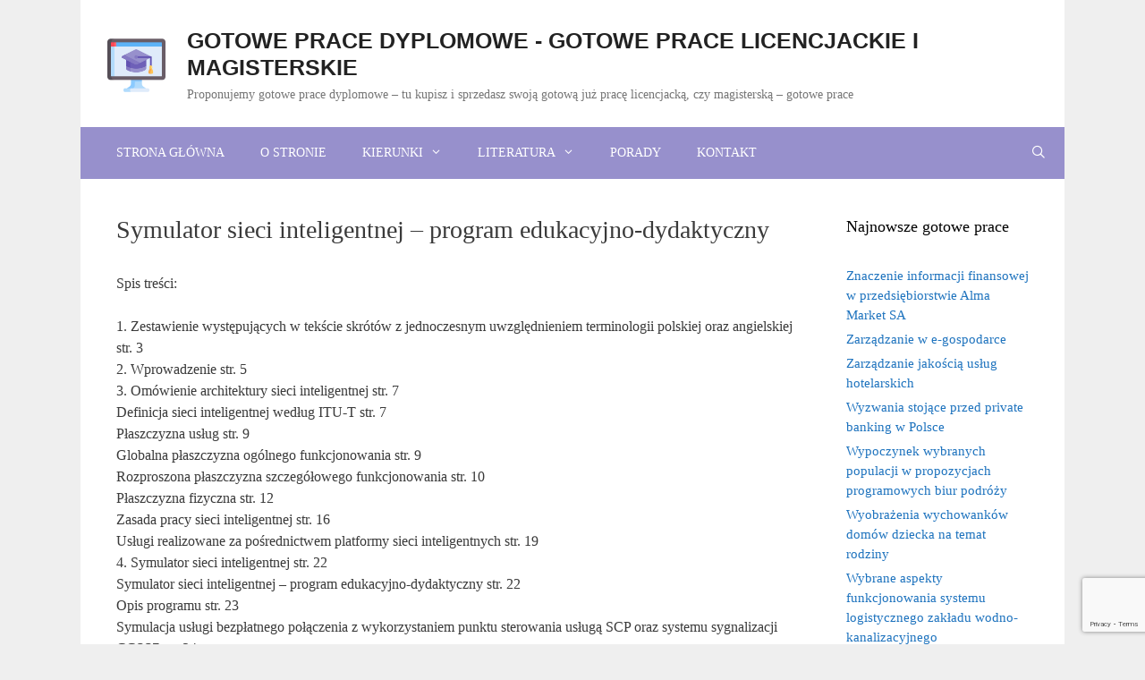

--- FILE ---
content_type: text/html; charset=UTF-8
request_url: https://gotoweprace.eu/symulator-sieci-inteligentnej-program-edukacyjno-dydaktyczny/
body_size: 67886
content:
<!DOCTYPE html>
<html lang="pl-PL">
<head>
	<meta charset="UTF-8">
	<meta name='robots' content='index, follow, max-image-preview:large, max-snippet:-1, max-video-preview:-1' />
<meta name="viewport" content="width=device-width, initial-scale=1">
	<!-- This site is optimized with the Yoast SEO plugin v26.8 - https://yoast.com/product/yoast-seo-wordpress/ -->
	<title>Symulator sieci inteligentnej - program edukacyjno-dydaktyczny - Gotowe prace dyplomowe - gotowe prace licencjackie i magisterskie</title>
	<link rel="canonical" href="https://gotoweprace.eu/symulator-sieci-inteligentnej-program-edukacyjno-dydaktyczny/" />
	<meta property="og:locale" content="pl_PL" />
	<meta property="og:type" content="article" />
	<meta property="og:title" content="Symulator sieci inteligentnej - program edukacyjno-dydaktyczny - Gotowe prace dyplomowe - gotowe prace licencjackie i magisterskie" />
	<meta property="og:description" content="Spis treści: 1. Zestawienie występujących w tekście skrótów z jednoczesnym uwzględnieniem terminologii polskiej oraz angielskiej str. 3 2. Wprowadzenie str. 5 3. Omówienie architektury sieci inteligentnej str. 7 Definicja sieci inteligentnej według ITU-T str. 7 Płaszczyzna usług str. 9 Globalna płaszczyzna ogólnego funkcjonowania str. 9 Rozproszona płaszczyzna szczegółowego funkcjonowania str. 10 Płaszczyzna fizyczna str. 12 ... Czytaj dalej" />
	<meta property="og:url" content="https://gotoweprace.eu/symulator-sieci-inteligentnej-program-edukacyjno-dydaktyczny/" />
	<meta property="og:site_name" content="Gotowe prace dyplomowe - gotowe prace licencjackie i magisterskie" />
	<meta property="article:published_time" content="2020-11-03T13:50:10+00:00" />
	<meta name="author" content="gotoweprace" />
	<meta name="twitter:card" content="summary_large_image" />
	<script type="application/ld+json" class="yoast-schema-graph">{"@context":"https://schema.org","@graph":[{"@type":"Article","@id":"https://gotoweprace.eu/symulator-sieci-inteligentnej-program-edukacyjno-dydaktyczny/#article","isPartOf":{"@id":"https://gotoweprace.eu/symulator-sieci-inteligentnej-program-edukacyjno-dydaktyczny/"},"author":{"name":"gotoweprace","@id":"https://gotoweprace.eu/#/schema/person/e4b4e236569af1f42e5069ea1d8c34b3"},"headline":"Symulator sieci inteligentnej &#8211; program edukacyjno-dydaktyczny","datePublished":"2020-11-03T13:50:10+00:00","mainEntityOfPage":{"@id":"https://gotoweprace.eu/symulator-sieci-inteligentnej-program-edukacyjno-dydaktyczny/"},"wordCount":191,"commentCount":0,"publisher":{"@id":"https://gotoweprace.eu/#organization"},"keywords":["Symulator sieci inteligentnej - program edukacyjno-dydaktyczny"],"articleSection":["Technika"],"inLanguage":"pl-PL","potentialAction":[{"@type":"CommentAction","name":"Comment","target":["https://gotoweprace.eu/symulator-sieci-inteligentnej-program-edukacyjno-dydaktyczny/#respond"]}]},{"@type":"WebPage","@id":"https://gotoweprace.eu/symulator-sieci-inteligentnej-program-edukacyjno-dydaktyczny/","url":"https://gotoweprace.eu/symulator-sieci-inteligentnej-program-edukacyjno-dydaktyczny/","name":"Symulator sieci inteligentnej - program edukacyjno-dydaktyczny - Gotowe prace dyplomowe - gotowe prace licencjackie i magisterskie","isPartOf":{"@id":"https://gotoweprace.eu/#website"},"datePublished":"2020-11-03T13:50:10+00:00","breadcrumb":{"@id":"https://gotoweprace.eu/symulator-sieci-inteligentnej-program-edukacyjno-dydaktyczny/#breadcrumb"},"inLanguage":"pl-PL","potentialAction":[{"@type":"ReadAction","target":["https://gotoweprace.eu/symulator-sieci-inteligentnej-program-edukacyjno-dydaktyczny/"]}]},{"@type":"BreadcrumbList","@id":"https://gotoweprace.eu/symulator-sieci-inteligentnej-program-edukacyjno-dydaktyczny/#breadcrumb","itemListElement":[{"@type":"ListItem","position":1,"name":"Strona główna","item":"https://gotoweprace.eu/"},{"@type":"ListItem","position":2,"name":"Symulator sieci inteligentnej &#8211; program edukacyjno-dydaktyczny"}]},{"@type":"WebSite","@id":"https://gotoweprace.eu/#website","url":"https://gotoweprace.eu/","name":"Gotowe prace dyplomowe - gotowe prace licencjackie i magisterskie","description":"Proponujemy gotowe prace dyplomowe - tu kupisz i sprzedasz swoją gotową już pracę licencjacką, czy magisterską - gotowe prace","publisher":{"@id":"https://gotoweprace.eu/#organization"},"potentialAction":[{"@type":"SearchAction","target":{"@type":"EntryPoint","urlTemplate":"https://gotoweprace.eu/?s={search_term_string}"},"query-input":{"@type":"PropertyValueSpecification","valueRequired":true,"valueName":"search_term_string"}}],"inLanguage":"pl-PL"},{"@type":"Organization","@id":"https://gotoweprace.eu/#organization","name":"Gotowe prace dyplomowe - gotowe prace licencjackie i magisterskie","url":"https://gotoweprace.eu/","logo":{"@type":"ImageObject","inLanguage":"pl-PL","@id":"https://gotoweprace.eu/#/schema/logo/image/","url":"https://gotoweprace.eu/wp-content/uploads/2020/05/cropped-gotowe-prace.png","contentUrl":"https://gotoweprace.eu/wp-content/uploads/2020/05/cropped-gotowe-prace.png","width":512,"height":476,"caption":"Gotowe prace dyplomowe - gotowe prace licencjackie i magisterskie"},"image":{"@id":"https://gotoweprace.eu/#/schema/logo/image/"}},{"@type":"Person","@id":"https://gotoweprace.eu/#/schema/person/e4b4e236569af1f42e5069ea1d8c34b3","name":"gotoweprace","image":{"@type":"ImageObject","inLanguage":"pl-PL","@id":"https://gotoweprace.eu/#/schema/person/image/","url":"https://secure.gravatar.com/avatar/022774868e648bca1a2ee059f5e66aaeb969edaa8fa9ecffc96e0030747b902a?s=96&d=mm&r=g","contentUrl":"https://secure.gravatar.com/avatar/022774868e648bca1a2ee059f5e66aaeb969edaa8fa9ecffc96e0030747b902a?s=96&d=mm&r=g","caption":"gotoweprace"},"sameAs":["https://gotoweprace.eu"],"url":"https://gotoweprace.eu/author/gotoweprace/"}]}</script>
	<!-- / Yoast SEO plugin. -->


<link rel="alternate" type="application/rss+xml" title="Gotowe prace dyplomowe - gotowe prace licencjackie i magisterskie &raquo; Kanał z wpisami" href="https://gotoweprace.eu/feed/" />
<link rel="alternate" type="application/rss+xml" title="Gotowe prace dyplomowe - gotowe prace licencjackie i magisterskie &raquo; Kanał z komentarzami" href="https://gotoweprace.eu/comments/feed/" />
<link rel="alternate" title="oEmbed (JSON)" type="application/json+oembed" href="https://gotoweprace.eu/wp-json/oembed/1.0/embed?url=https%3A%2F%2Fgotoweprace.eu%2Fsymulator-sieci-inteligentnej-program-edukacyjno-dydaktyczny%2F" />
<link rel="alternate" title="oEmbed (XML)" type="text/xml+oembed" href="https://gotoweprace.eu/wp-json/oembed/1.0/embed?url=https%3A%2F%2Fgotoweprace.eu%2Fsymulator-sieci-inteligentnej-program-edukacyjno-dydaktyczny%2F&#038;format=xml" />
<style id='wp-img-auto-sizes-contain-inline-css'>
img:is([sizes=auto i],[sizes^="auto," i]){contain-intrinsic-size:3000px 1500px}
/*# sourceURL=wp-img-auto-sizes-contain-inline-css */
</style>

<style id='wp-emoji-styles-inline-css'>

	img.wp-smiley, img.emoji {
		display: inline !important;
		border: none !important;
		box-shadow: none !important;
		height: 1em !important;
		width: 1em !important;
		margin: 0 0.07em !important;
		vertical-align: -0.1em !important;
		background: none !important;
		padding: 0 !important;
	}
/*# sourceURL=wp-emoji-styles-inline-css */
</style>
<link rel='stylesheet' id='wp-block-library-css' href='https://gotoweprace.eu/wp-includes/css/dist/block-library/style.min.css?ver=6.9' media='all' />
<style id='global-styles-inline-css'>
:root{--wp--preset--aspect-ratio--square: 1;--wp--preset--aspect-ratio--4-3: 4/3;--wp--preset--aspect-ratio--3-4: 3/4;--wp--preset--aspect-ratio--3-2: 3/2;--wp--preset--aspect-ratio--2-3: 2/3;--wp--preset--aspect-ratio--16-9: 16/9;--wp--preset--aspect-ratio--9-16: 9/16;--wp--preset--color--black: #000000;--wp--preset--color--cyan-bluish-gray: #abb8c3;--wp--preset--color--white: #ffffff;--wp--preset--color--pale-pink: #f78da7;--wp--preset--color--vivid-red: #cf2e2e;--wp--preset--color--luminous-vivid-orange: #ff6900;--wp--preset--color--luminous-vivid-amber: #fcb900;--wp--preset--color--light-green-cyan: #7bdcb5;--wp--preset--color--vivid-green-cyan: #00d084;--wp--preset--color--pale-cyan-blue: #8ed1fc;--wp--preset--color--vivid-cyan-blue: #0693e3;--wp--preset--color--vivid-purple: #9b51e0;--wp--preset--color--contrast: var(--contrast);--wp--preset--color--contrast-2: var(--contrast-2);--wp--preset--color--contrast-3: var(--contrast-3);--wp--preset--color--base: var(--base);--wp--preset--color--base-2: var(--base-2);--wp--preset--color--base-3: var(--base-3);--wp--preset--color--accent: var(--accent);--wp--preset--gradient--vivid-cyan-blue-to-vivid-purple: linear-gradient(135deg,rgb(6,147,227) 0%,rgb(155,81,224) 100%);--wp--preset--gradient--light-green-cyan-to-vivid-green-cyan: linear-gradient(135deg,rgb(122,220,180) 0%,rgb(0,208,130) 100%);--wp--preset--gradient--luminous-vivid-amber-to-luminous-vivid-orange: linear-gradient(135deg,rgb(252,185,0) 0%,rgb(255,105,0) 100%);--wp--preset--gradient--luminous-vivid-orange-to-vivid-red: linear-gradient(135deg,rgb(255,105,0) 0%,rgb(207,46,46) 100%);--wp--preset--gradient--very-light-gray-to-cyan-bluish-gray: linear-gradient(135deg,rgb(238,238,238) 0%,rgb(169,184,195) 100%);--wp--preset--gradient--cool-to-warm-spectrum: linear-gradient(135deg,rgb(74,234,220) 0%,rgb(151,120,209) 20%,rgb(207,42,186) 40%,rgb(238,44,130) 60%,rgb(251,105,98) 80%,rgb(254,248,76) 100%);--wp--preset--gradient--blush-light-purple: linear-gradient(135deg,rgb(255,206,236) 0%,rgb(152,150,240) 100%);--wp--preset--gradient--blush-bordeaux: linear-gradient(135deg,rgb(254,205,165) 0%,rgb(254,45,45) 50%,rgb(107,0,62) 100%);--wp--preset--gradient--luminous-dusk: linear-gradient(135deg,rgb(255,203,112) 0%,rgb(199,81,192) 50%,rgb(65,88,208) 100%);--wp--preset--gradient--pale-ocean: linear-gradient(135deg,rgb(255,245,203) 0%,rgb(182,227,212) 50%,rgb(51,167,181) 100%);--wp--preset--gradient--electric-grass: linear-gradient(135deg,rgb(202,248,128) 0%,rgb(113,206,126) 100%);--wp--preset--gradient--midnight: linear-gradient(135deg,rgb(2,3,129) 0%,rgb(40,116,252) 100%);--wp--preset--font-size--small: 13px;--wp--preset--font-size--medium: 20px;--wp--preset--font-size--large: 36px;--wp--preset--font-size--x-large: 42px;--wp--preset--spacing--20: 0.44rem;--wp--preset--spacing--30: 0.67rem;--wp--preset--spacing--40: 1rem;--wp--preset--spacing--50: 1.5rem;--wp--preset--spacing--60: 2.25rem;--wp--preset--spacing--70: 3.38rem;--wp--preset--spacing--80: 5.06rem;--wp--preset--shadow--natural: 6px 6px 9px rgba(0, 0, 0, 0.2);--wp--preset--shadow--deep: 12px 12px 50px rgba(0, 0, 0, 0.4);--wp--preset--shadow--sharp: 6px 6px 0px rgba(0, 0, 0, 0.2);--wp--preset--shadow--outlined: 6px 6px 0px -3px rgb(255, 255, 255), 6px 6px rgb(0, 0, 0);--wp--preset--shadow--crisp: 6px 6px 0px rgb(0, 0, 0);}:where(.is-layout-flex){gap: 0.5em;}:where(.is-layout-grid){gap: 0.5em;}body .is-layout-flex{display: flex;}.is-layout-flex{flex-wrap: wrap;align-items: center;}.is-layout-flex > :is(*, div){margin: 0;}body .is-layout-grid{display: grid;}.is-layout-grid > :is(*, div){margin: 0;}:where(.wp-block-columns.is-layout-flex){gap: 2em;}:where(.wp-block-columns.is-layout-grid){gap: 2em;}:where(.wp-block-post-template.is-layout-flex){gap: 1.25em;}:where(.wp-block-post-template.is-layout-grid){gap: 1.25em;}.has-black-color{color: var(--wp--preset--color--black) !important;}.has-cyan-bluish-gray-color{color: var(--wp--preset--color--cyan-bluish-gray) !important;}.has-white-color{color: var(--wp--preset--color--white) !important;}.has-pale-pink-color{color: var(--wp--preset--color--pale-pink) !important;}.has-vivid-red-color{color: var(--wp--preset--color--vivid-red) !important;}.has-luminous-vivid-orange-color{color: var(--wp--preset--color--luminous-vivid-orange) !important;}.has-luminous-vivid-amber-color{color: var(--wp--preset--color--luminous-vivid-amber) !important;}.has-light-green-cyan-color{color: var(--wp--preset--color--light-green-cyan) !important;}.has-vivid-green-cyan-color{color: var(--wp--preset--color--vivid-green-cyan) !important;}.has-pale-cyan-blue-color{color: var(--wp--preset--color--pale-cyan-blue) !important;}.has-vivid-cyan-blue-color{color: var(--wp--preset--color--vivid-cyan-blue) !important;}.has-vivid-purple-color{color: var(--wp--preset--color--vivid-purple) !important;}.has-black-background-color{background-color: var(--wp--preset--color--black) !important;}.has-cyan-bluish-gray-background-color{background-color: var(--wp--preset--color--cyan-bluish-gray) !important;}.has-white-background-color{background-color: var(--wp--preset--color--white) !important;}.has-pale-pink-background-color{background-color: var(--wp--preset--color--pale-pink) !important;}.has-vivid-red-background-color{background-color: var(--wp--preset--color--vivid-red) !important;}.has-luminous-vivid-orange-background-color{background-color: var(--wp--preset--color--luminous-vivid-orange) !important;}.has-luminous-vivid-amber-background-color{background-color: var(--wp--preset--color--luminous-vivid-amber) !important;}.has-light-green-cyan-background-color{background-color: var(--wp--preset--color--light-green-cyan) !important;}.has-vivid-green-cyan-background-color{background-color: var(--wp--preset--color--vivid-green-cyan) !important;}.has-pale-cyan-blue-background-color{background-color: var(--wp--preset--color--pale-cyan-blue) !important;}.has-vivid-cyan-blue-background-color{background-color: var(--wp--preset--color--vivid-cyan-blue) !important;}.has-vivid-purple-background-color{background-color: var(--wp--preset--color--vivid-purple) !important;}.has-black-border-color{border-color: var(--wp--preset--color--black) !important;}.has-cyan-bluish-gray-border-color{border-color: var(--wp--preset--color--cyan-bluish-gray) !important;}.has-white-border-color{border-color: var(--wp--preset--color--white) !important;}.has-pale-pink-border-color{border-color: var(--wp--preset--color--pale-pink) !important;}.has-vivid-red-border-color{border-color: var(--wp--preset--color--vivid-red) !important;}.has-luminous-vivid-orange-border-color{border-color: var(--wp--preset--color--luminous-vivid-orange) !important;}.has-luminous-vivid-amber-border-color{border-color: var(--wp--preset--color--luminous-vivid-amber) !important;}.has-light-green-cyan-border-color{border-color: var(--wp--preset--color--light-green-cyan) !important;}.has-vivid-green-cyan-border-color{border-color: var(--wp--preset--color--vivid-green-cyan) !important;}.has-pale-cyan-blue-border-color{border-color: var(--wp--preset--color--pale-cyan-blue) !important;}.has-vivid-cyan-blue-border-color{border-color: var(--wp--preset--color--vivid-cyan-blue) !important;}.has-vivid-purple-border-color{border-color: var(--wp--preset--color--vivid-purple) !important;}.has-vivid-cyan-blue-to-vivid-purple-gradient-background{background: var(--wp--preset--gradient--vivid-cyan-blue-to-vivid-purple) !important;}.has-light-green-cyan-to-vivid-green-cyan-gradient-background{background: var(--wp--preset--gradient--light-green-cyan-to-vivid-green-cyan) !important;}.has-luminous-vivid-amber-to-luminous-vivid-orange-gradient-background{background: var(--wp--preset--gradient--luminous-vivid-amber-to-luminous-vivid-orange) !important;}.has-luminous-vivid-orange-to-vivid-red-gradient-background{background: var(--wp--preset--gradient--luminous-vivid-orange-to-vivid-red) !important;}.has-very-light-gray-to-cyan-bluish-gray-gradient-background{background: var(--wp--preset--gradient--very-light-gray-to-cyan-bluish-gray) !important;}.has-cool-to-warm-spectrum-gradient-background{background: var(--wp--preset--gradient--cool-to-warm-spectrum) !important;}.has-blush-light-purple-gradient-background{background: var(--wp--preset--gradient--blush-light-purple) !important;}.has-blush-bordeaux-gradient-background{background: var(--wp--preset--gradient--blush-bordeaux) !important;}.has-luminous-dusk-gradient-background{background: var(--wp--preset--gradient--luminous-dusk) !important;}.has-pale-ocean-gradient-background{background: var(--wp--preset--gradient--pale-ocean) !important;}.has-electric-grass-gradient-background{background: var(--wp--preset--gradient--electric-grass) !important;}.has-midnight-gradient-background{background: var(--wp--preset--gradient--midnight) !important;}.has-small-font-size{font-size: var(--wp--preset--font-size--small) !important;}.has-medium-font-size{font-size: var(--wp--preset--font-size--medium) !important;}.has-large-font-size{font-size: var(--wp--preset--font-size--large) !important;}.has-x-large-font-size{font-size: var(--wp--preset--font-size--x-large) !important;}
/*# sourceURL=global-styles-inline-css */
</style>

<style id='classic-theme-styles-inline-css'>
/*! This file is auto-generated */
.wp-block-button__link{color:#fff;background-color:#32373c;border-radius:9999px;box-shadow:none;text-decoration:none;padding:calc(.667em + 2px) calc(1.333em + 2px);font-size:1.125em}.wp-block-file__button{background:#32373c;color:#fff;text-decoration:none}
/*# sourceURL=/wp-includes/css/classic-themes.min.css */
</style>
<link rel='stylesheet' id='contact-form-7-css' href='https://gotoweprace.eu/wp-content/plugins/contact-form-7/includes/css/styles.css?ver=6.1.4' media='all' />
<link rel='stylesheet' id='kk-star-ratings-css' href='https://gotoweprace.eu/wp-content/plugins/kk-star-ratings/src/core/public/css/kk-star-ratings.min.css?ver=5.4.10.3' media='all' />
<link rel='stylesheet' id='pdfprnt_frontend-css' href='https://gotoweprace.eu/wp-content/plugins/pdf-print/css/frontend.css?ver=2.4.4' media='all' />
<link rel='stylesheet' id='generate-style-css' href='https://gotoweprace.eu/wp-content/themes/generatepress/assets/css/all.min.css?ver=3.6.1' media='all' />
<style id='generate-style-inline-css'>
body{background-color:#efefef;color:#3a3a3a;}a{color:#1e73be;}a:hover, a:focus, a:active{color:#000000;}body .grid-container{max-width:1100px;}.wp-block-group__inner-container{max-width:1100px;margin-left:auto;margin-right:auto;}.site-header .header-image{width:70px;}.navigation-search{position:absolute;left:-99999px;pointer-events:none;visibility:hidden;z-index:20;width:100%;top:0;transition:opacity 100ms ease-in-out;opacity:0;}.navigation-search.nav-search-active{left:0;right:0;pointer-events:auto;visibility:visible;opacity:1;}.navigation-search input[type="search"]{outline:0;border:0;vertical-align:bottom;line-height:1;opacity:0.9;width:100%;z-index:20;border-radius:0;-webkit-appearance:none;height:60px;}.navigation-search input::-ms-clear{display:none;width:0;height:0;}.navigation-search input::-ms-reveal{display:none;width:0;height:0;}.navigation-search input::-webkit-search-decoration, .navigation-search input::-webkit-search-cancel-button, .navigation-search input::-webkit-search-results-button, .navigation-search input::-webkit-search-results-decoration{display:none;}.main-navigation li.search-item{z-index:21;}li.search-item.active{transition:opacity 100ms ease-in-out;}.nav-left-sidebar .main-navigation li.search-item.active,.nav-right-sidebar .main-navigation li.search-item.active{width:auto;display:inline-block;float:right;}.gen-sidebar-nav .navigation-search{top:auto;bottom:0;}:root{--contrast:#222222;--contrast-2:#575760;--contrast-3:#b2b2be;--base:#f0f0f0;--base-2:#f7f8f9;--base-3:#ffffff;--accent:#1e73be;}:root .has-contrast-color{color:var(--contrast);}:root .has-contrast-background-color{background-color:var(--contrast);}:root .has-contrast-2-color{color:var(--contrast-2);}:root .has-contrast-2-background-color{background-color:var(--contrast-2);}:root .has-contrast-3-color{color:var(--contrast-3);}:root .has-contrast-3-background-color{background-color:var(--contrast-3);}:root .has-base-color{color:var(--base);}:root .has-base-background-color{background-color:var(--base);}:root .has-base-2-color{color:var(--base-2);}:root .has-base-2-background-color{background-color:var(--base-2);}:root .has-base-3-color{color:var(--base-3);}:root .has-base-3-background-color{background-color:var(--base-3);}:root .has-accent-color{color:var(--accent);}:root .has-accent-background-color{background-color:var(--accent);}body, button, input, select, textarea{font-family:"Century Gothic";font-size:16px;}body{line-height:1.5;}.entry-content > [class*="wp-block-"]:not(:last-child):not(.wp-block-heading){margin-bottom:1.5em;}.main-title{font-family:Trebuchet MS, Helvetica, sans-serif;text-transform:uppercase;}.site-description{font-size:14px;}.main-navigation a, .menu-toggle{font-size:14px;}.main-navigation .main-nav ul ul li a{font-size:13px;}.widget-title{font-size:18px;}.sidebar .widget, .footer-widgets .widget{font-size:15px;}h1{font-weight:300;font-size:28px;}h2{font-weight:300;font-size:18px;}h3{font-size:20px;}h4{font-size:inherit;}h5{font-size:inherit;}@media (max-width:768px){.main-title{font-size:30px;}h1{font-size:30px;}h2{font-size:25px;}}.top-bar{background-color:#636363;color:#ffffff;}.top-bar a{color:#ffffff;}.top-bar a:hover{color:#303030;}.site-header{background-color:#ffffff;color:#3a3a3a;}.site-header a{color:#3a3a3a;}.main-title a,.main-title a:hover{color:#222222;}.site-description{color:#757575;}.main-navigation,.main-navigation ul ul{background-color:#9790cc;}.main-navigation .main-nav ul li a, .main-navigation .menu-toggle, .main-navigation .menu-bar-items{color:#ffffff;}.main-navigation .main-nav ul li:not([class*="current-menu-"]):hover > a, .main-navigation .main-nav ul li:not([class*="current-menu-"]):focus > a, .main-navigation .main-nav ul li.sfHover:not([class*="current-menu-"]) > a, .main-navigation .menu-bar-item:hover > a, .main-navigation .menu-bar-item.sfHover > a{color:#ffffff;background-color:#8479c2;}button.menu-toggle:hover,button.menu-toggle:focus,.main-navigation .mobile-bar-items a,.main-navigation .mobile-bar-items a:hover,.main-navigation .mobile-bar-items a:focus{color:#ffffff;}.main-navigation .main-nav ul li[class*="current-menu-"] > a{color:#ffffff;background-color:#8479c2;}.navigation-search input[type="search"],.navigation-search input[type="search"]:active, .navigation-search input[type="search"]:focus, .main-navigation .main-nav ul li.search-item.active > a, .main-navigation .menu-bar-items .search-item.active > a{color:#ffffff;background-color:#8479c2;}.main-navigation ul ul{background-color:#9790cc;}.main-navigation .main-nav ul ul li a{color:#ffffff;}.main-navigation .main-nav ul ul li:not([class*="current-menu-"]):hover > a,.main-navigation .main-nav ul ul li:not([class*="current-menu-"]):focus > a, .main-navigation .main-nav ul ul li.sfHover:not([class*="current-menu-"]) > a{color:#7668c1;background-color:#8479c2;}.main-navigation .main-nav ul ul li[class*="current-menu-"] > a{color:#9187c1;background-color:#8479c2;}.separate-containers .inside-article, .separate-containers .comments-area, .separate-containers .page-header, .one-container .container, .separate-containers .paging-navigation, .inside-page-header{background-color:#ffffff;}.entry-meta{color:#595959;}.entry-meta a{color:#595959;}.entry-meta a:hover{color:#1e73be;}.sidebar .widget{background-color:#ffffff;}.sidebar .widget .widget-title{color:#000000;}.footer-widgets{background-color:#ffffff;}.footer-widgets .widget-title{color:#000000;}.site-info{color:#ffffff;background-color:#9790cc;}.site-info a{color:#ffffff;}.site-info a:hover{color:#606060;}.footer-bar .widget_nav_menu .current-menu-item a{color:#606060;}input[type="text"],input[type="email"],input[type="url"],input[type="password"],input[type="search"],input[type="tel"],input[type="number"],textarea,select{color:#666666;background-color:#fafafa;border-color:#cccccc;}input[type="text"]:focus,input[type="email"]:focus,input[type="url"]:focus,input[type="password"]:focus,input[type="search"]:focus,input[type="tel"]:focus,input[type="number"]:focus,textarea:focus,select:focus{color:#666666;background-color:#ffffff;border-color:#bfbfbf;}button,html input[type="button"],input[type="reset"],input[type="submit"],a.button,a.wp-block-button__link:not(.has-background){color:#ffffff;background-color:#666666;}button:hover,html input[type="button"]:hover,input[type="reset"]:hover,input[type="submit"]:hover,a.button:hover,button:focus,html input[type="button"]:focus,input[type="reset"]:focus,input[type="submit"]:focus,a.button:focus,a.wp-block-button__link:not(.has-background):active,a.wp-block-button__link:not(.has-background):focus,a.wp-block-button__link:not(.has-background):hover{color:#ffffff;background-color:#3f3f3f;}a.generate-back-to-top{background-color:rgba( 0,0,0,0.4 );color:#ffffff;}a.generate-back-to-top:hover,a.generate-back-to-top:focus{background-color:rgba( 0,0,0,0.6 );color:#ffffff;}:root{--gp-search-modal-bg-color:var(--base-3);--gp-search-modal-text-color:var(--contrast);--gp-search-modal-overlay-bg-color:rgba(0,0,0,0.2);}@media (max-width: 768px){.main-navigation .menu-bar-item:hover > a, .main-navigation .menu-bar-item.sfHover > a{background:none;color:#ffffff;}}.inside-top-bar{padding:10px;}.inside-header{padding:30px 35px 26px 30px;}.site-main .wp-block-group__inner-container{padding:40px;}.entry-content .alignwide, body:not(.no-sidebar) .entry-content .alignfull{margin-left:-40px;width:calc(100% + 80px);max-width:calc(100% + 80px);}.main-navigation .main-nav ul li a,.menu-toggle,.main-navigation .mobile-bar-items a{line-height:58px;}.navigation-search input[type="search"]{height:58px;}.rtl .menu-item-has-children .dropdown-menu-toggle{padding-left:20px;}.rtl .main-navigation .main-nav ul li.menu-item-has-children > a{padding-right:20px;}.widget-area .widget{padding:0px;}.footer-widgets{padding:0px 40px 35px 40px;}.site-info{padding:20px;}@media (max-width:768px){.separate-containers .inside-article, .separate-containers .comments-area, .separate-containers .page-header, .separate-containers .paging-navigation, .one-container .site-content, .inside-page-header{padding:30px;}.site-main .wp-block-group__inner-container{padding:30px;}.site-info{padding-right:10px;padding-left:10px;}.entry-content .alignwide, body:not(.no-sidebar) .entry-content .alignfull{margin-left:-30px;width:calc(100% + 60px);max-width:calc(100% + 60px);}}/* End cached CSS */@media (max-width: 768px){.main-navigation .menu-toggle,.main-navigation .mobile-bar-items,.sidebar-nav-mobile:not(#sticky-placeholder){display:block;}.main-navigation ul,.gen-sidebar-nav{display:none;}[class*="nav-float-"] .site-header .inside-header > *{float:none;clear:both;}}
.site-header{background-image:url('https://pracepodyplomowe.eu/wp-content/uploads/2020/04/pracepodyplomowe.png');}
.dynamic-author-image-rounded{border-radius:100%;}.dynamic-featured-image, .dynamic-author-image{vertical-align:middle;}.one-container.blog .dynamic-content-template:not(:last-child), .one-container.archive .dynamic-content-template:not(:last-child){padding-bottom:0px;}.dynamic-entry-excerpt > p:last-child{margin-bottom:0px;}
/*# sourceURL=generate-style-inline-css */
</style>
<link rel='stylesheet' id='generate-font-icons-css' href='https://gotoweprace.eu/wp-content/themes/generatepress/assets/css/components/font-icons.min.css?ver=3.6.1' media='all' />
<link rel="https://api.w.org/" href="https://gotoweprace.eu/wp-json/" /><link rel="alternate" title="JSON" type="application/json" href="https://gotoweprace.eu/wp-json/wp/v2/posts/1319" /><link rel="EditURI" type="application/rsd+xml" title="RSD" href="https://gotoweprace.eu/xmlrpc.php?rsd" />
<meta name="generator" content="WordPress 6.9" />
<link rel='shortlink' href='https://gotoweprace.eu/?p=1319' />
<script type="application/ld+json">{
    "@context": "https://schema.org/",
    "@type": "CreativeWorkSeries",
    "name": "Symulator sieci inteligentnej - program edukacyjno-dydaktyczny",
    "aggregateRating": {
        "@type": "AggregateRating",
        "ratingValue": "5",
        "bestRating": "5",
        "ratingCount": "1"
    }
}</script><link rel="icon" href="https://gotoweprace.eu/wp-content/uploads/2020/05/cropped-gotowe-prace-logo-2-e1590144641254-32x32.png" sizes="32x32" />
<link rel="icon" href="https://gotoweprace.eu/wp-content/uploads/2020/05/cropped-gotowe-prace-logo-2-e1590144641254-192x192.png" sizes="192x192" />
<link rel="apple-touch-icon" href="https://gotoweprace.eu/wp-content/uploads/2020/05/cropped-gotowe-prace-logo-2-e1590144641254-180x180.png" />
<meta name="msapplication-TileImage" content="https://gotoweprace.eu/wp-content/uploads/2020/05/cropped-gotowe-prace-logo-2-e1590144641254-270x270.png" />
		<style id="wp-custom-css">
			.main-title {
    margin-bottom: 5px;
}
blockquote {
    font-size: 1em;
}
.main-nav {
    margin-left: 20px !important;
}		</style>
		</head>

<body class="wp-singular post-template-default single single-post postid-1319 single-format-standard wp-custom-logo wp-embed-responsive wp-theme-generatepress post-image-above-header post-image-aligned-center sticky-menu-no-transition right-sidebar nav-below-header one-container contained-header active-footer-widgets-1 nav-search-enabled nav-aligned-left header-aligned-center dropdown-hover" itemtype="https://schema.org/Blog" itemscope>
	<a class="screen-reader-text skip-link" href="#content" title="Przejdź do treści">Przejdź do treści</a>		<header class="site-header grid-container grid-parent" id="masthead" aria-label="Witryna"  itemtype="https://schema.org/WPHeader" itemscope>
			<div class="inside-header grid-container grid-parent">
				<div class="site-branding-container"><div class="site-logo">
					<a href="https://gotoweprace.eu/" rel="home">
						<img  class="header-image is-logo-image" alt="Gotowe prace dyplomowe &#8211; gotowe prace licencjackie i magisterskie" src="https://gotoweprace.eu/wp-content/uploads/2020/05/cropped-gotowe-prace.png" />
					</a>
				</div><div class="site-branding">
						<p class="main-title" itemprop="headline">
					<a href="https://gotoweprace.eu/" rel="home">Gotowe prace dyplomowe - gotowe prace licencjackie i magisterskie</a>
				</p>
						<p class="site-description" itemprop="description">Proponujemy gotowe prace dyplomowe – tu kupisz i sprzedasz swoją gotową już pracę licencjacką, czy magisterską – gotowe prace</p>
					</div></div>			</div>
		</header>
				<nav class="main-navigation grid-container grid-parent sub-menu-right" id="site-navigation" aria-label="Podstawowy"  itemtype="https://schema.org/SiteNavigationElement" itemscope>
			<div class="inside-navigation grid-container grid-parent">
				<form method="get" class="search-form navigation-search" action="https://gotoweprace.eu/">
					<input type="search" class="search-field" value="" name="s" title="Wyszukaj" />
				</form>		<div class="mobile-bar-items">
						<span class="search-item">
				<a aria-label="Otwórz pasek wyszukiwania" href="#">
									</a>
			</span>
		</div>
						<button class="menu-toggle" aria-controls="primary-menu" aria-expanded="false">
					<span class="mobile-menu">Menu</span>				</button>
				<div id="primary-menu" class="main-nav"><ul id="menu-menu-1" class=" menu sf-menu"><li id="menu-item-15" class="menu-item menu-item-type-post_type menu-item-object-page menu-item-home menu-item-15"><a href="https://gotoweprace.eu/">STRONA GŁÓWNA</a></li>
<li id="menu-item-1670" class="menu-item menu-item-type-post_type menu-item-object-page menu-item-1670"><a href="https://gotoweprace.eu/o-stronie/">O STRONIE</a></li>
<li id="menu-item-2476" class="menu-item menu-item-type-post_type menu-item-object-page menu-item-has-children menu-item-2476"><a href="https://gotoweprace.eu/kierunki/">KIERUNKI<span role="presentation" class="dropdown-menu-toggle"></span></a>
<ul class="sub-menu">
	<li id="menu-item-2487" class="menu-item menu-item-type-taxonomy menu-item-object-category menu-item-2487"><a href="https://gotoweprace.eu/prace-administracja/">Administracja</a></li>
	<li id="menu-item-2488" class="menu-item menu-item-type-taxonomy menu-item-object-category menu-item-2488"><a href="https://gotoweprace.eu/prace-architektura-krajobrazu/">Architektura i Archeologia</a></li>
	<li id="menu-item-2489" class="menu-item menu-item-type-taxonomy menu-item-object-category menu-item-2489"><a href="https://gotoweprace.eu/prace-bankowosc/">Bankowość</a></li>
	<li id="menu-item-2490" class="menu-item menu-item-type-taxonomy menu-item-object-category menu-item-2490"><a href="https://gotoweprace.eu/prace-bezpieczenstwo/">Bezpieczeństwo</a></li>
	<li id="menu-item-2491" class="menu-item menu-item-type-taxonomy menu-item-object-category menu-item-2491"><a href="https://gotoweprace.eu/prace-bibliotekoznawstwo/">Bibliotekoznawstwo</a></li>
	<li id="menu-item-2492" class="menu-item menu-item-type-taxonomy menu-item-object-category menu-item-2492"><a href="https://gotoweprace.eu/prace-biologia/">Biologia</a></li>
	<li id="menu-item-2493" class="menu-item menu-item-type-taxonomy menu-item-object-category menu-item-2493"><a href="https://gotoweprace.eu/budownictwo/">Budownictwo</a></li>
	<li id="menu-item-2494" class="menu-item menu-item-type-taxonomy menu-item-object-category menu-item-2494"><a href="https://gotoweprace.eu/chemia/">Chemia</a></li>
	<li id="menu-item-2495" class="menu-item menu-item-type-taxonomy menu-item-object-category menu-item-2495"><a href="https://gotoweprace.eu/prace-dziennikarstwo/">Dziennikarstwo</a></li>
	<li id="menu-item-2496" class="menu-item menu-item-type-taxonomy menu-item-object-category menu-item-2496"><a href="https://gotoweprace.eu/prace-ekologia/">Ekologia</a></li>
	<li id="menu-item-2497" class="menu-item menu-item-type-taxonomy menu-item-object-category menu-item-2497"><a href="https://gotoweprace.eu/prace-ekonomia/">Ekonomia</a></li>
	<li id="menu-item-2498" class="menu-item menu-item-type-taxonomy menu-item-object-category menu-item-2498"><a href="https://gotoweprace.eu/elektronika/">Elektronika</a></li>
	<li id="menu-item-2499" class="menu-item menu-item-type-taxonomy menu-item-object-category menu-item-2499"><a href="https://gotoweprace.eu/prace-elektrotechnika/">Elektrotechnika</a></li>
	<li id="menu-item-2500" class="menu-item menu-item-type-taxonomy menu-item-object-category menu-item-2500"><a href="https://gotoweprace.eu/etyka/">Etyka</a></li>
	<li id="menu-item-2501" class="menu-item menu-item-type-taxonomy menu-item-object-category menu-item-2501"><a href="https://gotoweprace.eu/prace-europeistyka/">Europeistyka</a></li>
	<li id="menu-item-2502" class="menu-item menu-item-type-taxonomy menu-item-object-category menu-item-2502"><a href="https://gotoweprace.eu/prace-polonistyka/">Filologia polska</a></li>
	<li id="menu-item-2503" class="menu-item menu-item-type-taxonomy menu-item-object-category menu-item-2503"><a href="https://gotoweprace.eu/filologie-obce/">Filologie obce</a></li>
	<li id="menu-item-2504" class="menu-item menu-item-type-taxonomy menu-item-object-category menu-item-2504"><a href="https://gotoweprace.eu/prace-filozofia/">Filozofia</a></li>
	<li id="menu-item-2505" class="menu-item menu-item-type-taxonomy menu-item-object-category menu-item-2505"><a href="https://gotoweprace.eu/prace-finanse/">Finanse</a></li>
	<li id="menu-item-2506" class="menu-item menu-item-type-taxonomy menu-item-object-category menu-item-2506"><a href="https://gotoweprace.eu/prace-fizjoterapia/">Fizjoterapia</a></li>
	<li id="menu-item-2507" class="menu-item menu-item-type-taxonomy menu-item-object-category menu-item-2507"><a href="https://gotoweprace.eu/prace-historia/">Historia</a></li>
	<li id="menu-item-2508" class="menu-item menu-item-type-taxonomy menu-item-object-category menu-item-2508"><a href="https://gotoweprace.eu/prace-hotelarstwo/">Hotelarstwo</a></li>
	<li id="menu-item-2509" class="menu-item menu-item-type-taxonomy menu-item-object-category menu-item-2509"><a href="https://gotoweprace.eu/informatyka/">Informatyka</a></li>
	<li id="menu-item-2510" class="menu-item menu-item-type-taxonomy menu-item-object-category menu-item-2510"><a href="https://gotoweprace.eu/prace-kulturoznawstwo/">Kulturoznawstwo</a></li>
	<li id="menu-item-2511" class="menu-item menu-item-type-taxonomy menu-item-object-category menu-item-2511"><a href="https://gotoweprace.eu/prace-logistyka/">Logistyka</a></li>
	<li id="menu-item-2512" class="menu-item menu-item-type-taxonomy menu-item-object-category menu-item-2512"><a href="https://gotoweprace.eu/prace-marketing/">Marketing</a></li>
	<li id="menu-item-2513" class="menu-item menu-item-type-taxonomy menu-item-object-category menu-item-2513"><a href="https://gotoweprace.eu/prace-matematyka/">Matematyka</a></li>
	<li id="menu-item-2514" class="menu-item menu-item-type-taxonomy menu-item-object-category menu-item-2514"><a href="https://gotoweprace.eu/prace-pedagogika/">Pedagogika</a></li>
	<li id="menu-item-3309" class="menu-item menu-item-type-taxonomy menu-item-object-category menu-item-3309"><a href="https://gotoweprace.eu/prace-pielegniarstwo/">Pielęgniarstwo</a></li>
	<li id="menu-item-2515" class="menu-item menu-item-type-taxonomy menu-item-object-category menu-item-2515"><a href="https://gotoweprace.eu/prace-politologia/">Politologia</a></li>
	<li id="menu-item-2516" class="menu-item menu-item-type-taxonomy menu-item-object-category menu-item-2516"><a href="https://gotoweprace.eu/prace-prawo/">Prawo</a></li>
	<li id="menu-item-2517" class="menu-item menu-item-type-taxonomy menu-item-object-category menu-item-2517"><a href="https://gotoweprace.eu/prace-psychologia/">Psychologia</a></li>
	<li id="menu-item-2518" class="menu-item menu-item-type-taxonomy menu-item-object-category menu-item-2518"><a href="https://gotoweprace.eu/prace-rachunkowosc/">Rachunkowość</a></li>
	<li id="menu-item-2519" class="menu-item menu-item-type-taxonomy menu-item-object-category menu-item-2519"><a href="https://gotoweprace.eu/prace-reklama/">Reklama</a></li>
	<li id="menu-item-2520" class="menu-item menu-item-type-taxonomy menu-item-object-category menu-item-2520"><a href="https://gotoweprace.eu/prace-resocjalizacja/">Resocjalizacja</a></li>
	<li id="menu-item-2521" class="menu-item menu-item-type-taxonomy menu-item-object-category menu-item-2521"><a href="https://gotoweprace.eu/prace-rolnictwo/">Rolnictwo</a></li>
	<li id="menu-item-3336" class="menu-item menu-item-type-taxonomy menu-item-object-category menu-item-3336"><a href="https://gotoweprace.eu/prace-samorzad-terytorialny/">Samorząd terytorialny</a></li>
	<li id="menu-item-2522" class="menu-item menu-item-type-taxonomy menu-item-object-category menu-item-2522"><a href="https://gotoweprace.eu/prace-socjologia/">Socjologia</a></li>
	<li id="menu-item-2523" class="menu-item menu-item-type-taxonomy menu-item-object-category menu-item-2523"><a href="https://gotoweprace.eu/prace-stosunki-miedzynarodowe/">Stosunki międzynarodowe</a></li>
	<li id="menu-item-2524" class="menu-item menu-item-type-taxonomy menu-item-object-category current-post-ancestor current-menu-parent current-post-parent menu-item-2524"><a href="https://gotoweprace.eu/prace-technika/">Technika</a></li>
	<li id="menu-item-2525" class="menu-item menu-item-type-taxonomy menu-item-object-category menu-item-2525"><a href="https://gotoweprace.eu/teologia/">Teologia</a></li>
	<li id="menu-item-2526" class="menu-item menu-item-type-taxonomy menu-item-object-category menu-item-2526"><a href="https://gotoweprace.eu/prace-transport/">Transport</a></li>
	<li id="menu-item-2527" class="menu-item menu-item-type-taxonomy menu-item-object-category menu-item-2527"><a href="https://gotoweprace.eu/prace-turystyka/">Turystyka</a></li>
	<li id="menu-item-2528" class="menu-item menu-item-type-taxonomy menu-item-object-category menu-item-2528"><a href="https://gotoweprace.eu/prace-ubezpieczenia/">Ubezpieczenia</a></li>
	<li id="menu-item-2529" class="menu-item menu-item-type-taxonomy menu-item-object-category menu-item-2529"><a href="https://gotoweprace.eu/wychowanie-fizyczne/">Wychowanie fizyczne</a></li>
	<li id="menu-item-2530" class="menu-item menu-item-type-taxonomy menu-item-object-category menu-item-2530"><a href="https://gotoweprace.eu/prace-zarzadzanie/">Zarządzanie</a></li>
	<li id="menu-item-2531" class="menu-item menu-item-type-taxonomy menu-item-object-category menu-item-2531"><a href="https://gotoweprace.eu/prace-zzl/">Zarządzanie zasobami ludzkimi</a></li>
</ul>
</li>
<li id="menu-item-511" class="menu-item menu-item-type-post_type menu-item-object-page menu-item-has-children menu-item-511"><a href="https://gotoweprace.eu/literatura/">LITERATURA<span role="presentation" class="dropdown-menu-toggle"></span></a>
<ul class="sub-menu">
	<li id="menu-item-2532" class="menu-item menu-item-type-post_type menu-item-object-page menu-item-2532"><a href="https://gotoweprace.eu/literatura/administracja/">Administracja</a></li>
	<li id="menu-item-2533" class="menu-item menu-item-type-post_type menu-item-object-page menu-item-2533"><a href="https://gotoweprace.eu/literatura/bankowosc/">Bankowość</a></li>
	<li id="menu-item-2534" class="menu-item menu-item-type-post_type menu-item-object-page menu-item-2534"><a href="https://gotoweprace.eu/literatura/ekologia/">Ekologia</a></li>
	<li id="menu-item-2535" class="menu-item menu-item-type-post_type menu-item-object-page menu-item-2535"><a href="https://gotoweprace.eu/literatura/ekonomia/">Ekonomia</a></li>
	<li id="menu-item-2536" class="menu-item menu-item-type-post_type menu-item-object-page menu-item-2536"><a href="https://gotoweprace.eu/literatura/filozofia/">Filozofia</a></li>
	<li id="menu-item-2537" class="menu-item menu-item-type-post_type menu-item-object-page menu-item-2537"><a href="https://gotoweprace.eu/literatura/finanse/">Finanse</a></li>
	<li id="menu-item-2538" class="menu-item menu-item-type-post_type menu-item-object-page menu-item-2538"><a href="https://gotoweprace.eu/literatura/historia/">Historia</a></li>
	<li id="menu-item-2539" class="menu-item menu-item-type-post_type menu-item-object-page menu-item-2539"><a href="https://gotoweprace.eu/literatura/hotelarstwo/">Hotelarstwo</a></li>
	<li id="menu-item-2540" class="menu-item menu-item-type-post_type menu-item-object-page menu-item-2540"><a href="https://gotoweprace.eu/literatura/logistyka/">Logistyka</a></li>
	<li id="menu-item-2541" class="menu-item menu-item-type-post_type menu-item-object-page menu-item-2541"><a href="https://gotoweprace.eu/literatura/marketing/">Marketing</a></li>
	<li id="menu-item-2542" class="menu-item menu-item-type-post_type menu-item-object-page menu-item-2542"><a href="https://gotoweprace.eu/literatura/pedagogika/">Pedagogika</a></li>
	<li id="menu-item-2543" class="menu-item menu-item-type-post_type menu-item-object-page menu-item-2543"><a href="https://gotoweprace.eu/literatura/politologia/">Politologia</a></li>
	<li id="menu-item-2544" class="menu-item menu-item-type-post_type menu-item-object-page menu-item-2544"><a href="https://gotoweprace.eu/literatura/prawo/">Prawo</a></li>
	<li id="menu-item-2545" class="menu-item menu-item-type-post_type menu-item-object-page menu-item-2545"><a href="https://gotoweprace.eu/literatura/psychologia/">Psychologia</a></li>
	<li id="menu-item-2546" class="menu-item menu-item-type-post_type menu-item-object-page menu-item-2546"><a href="https://gotoweprace.eu/literatura/rachunkowosc/">Rachunkowość</a></li>
	<li id="menu-item-2547" class="menu-item menu-item-type-post_type menu-item-object-page menu-item-2547"><a href="https://gotoweprace.eu/literatura/socjologia/">Socjologia</a></li>
	<li id="menu-item-2548" class="menu-item menu-item-type-post_type menu-item-object-page menu-item-2548"><a href="https://gotoweprace.eu/literatura/stosunki-miedzynarodowe/">Stosunki międzynarodowe</a></li>
	<li id="menu-item-2549" class="menu-item menu-item-type-post_type menu-item-object-page menu-item-2549"><a href="https://gotoweprace.eu/literatura/turystyka/">Turystyka</a></li>
	<li id="menu-item-2550" class="menu-item menu-item-type-post_type menu-item-object-page menu-item-2550"><a href="https://gotoweprace.eu/literatura/ubezpieczenia/">Ubezpieczenia</a></li>
	<li id="menu-item-2551" class="menu-item menu-item-type-post_type menu-item-object-page menu-item-2551"><a href="https://gotoweprace.eu/literatura/zarzadzanie/">Zarządzanie</a></li>
	<li id="menu-item-2552" class="menu-item menu-item-type-post_type menu-item-object-page menu-item-2552"><a href="https://gotoweprace.eu/literatura/zzl/">Zarządzanie zasobami ludzkimi</a></li>
</ul>
</li>
<li id="menu-item-1693" class="menu-item menu-item-type-post_type menu-item-object-page menu-item-1693"><a href="https://gotoweprace.eu/porady/">PORADY</a></li>
<li id="menu-item-26" class="menu-item menu-item-type-post_type menu-item-object-page menu-item-26"><a href="https://gotoweprace.eu/kontakt/">KONTAKT</a></li>
<li class="search-item menu-item-align-right"><a aria-label="Otwórz pasek wyszukiwania" href="#"></a></li></ul></div>			</div>
		</nav>
		
	<div class="site grid-container container hfeed grid-parent" id="page">
				<div class="site-content" id="content">
			
	<div class="content-area grid-parent mobile-grid-100 grid-80 tablet-grid-80" id="primary">
		<main class="site-main" id="main">
			
<article id="post-1319" class="post-1319 post type-post status-publish format-standard hentry category-prace-technika tag-symulator-sieci-inteligentnej-program-edukacyjno-dydaktyczny" itemtype="https://schema.org/CreativeWork" itemscope>
	<div class="inside-article">
					<header class="entry-header">
				<h1 class="entry-title" itemprop="headline">Symulator sieci inteligentnej &#8211; program edukacyjno-dydaktyczny</h1>			</header>
			
		<div class="entry-content" itemprop="text">
			<p>Spis treści:</p>
<p>1. Zestawienie występujących w tekście skrótów z jednoczesnym uwzględnieniem terminologii polskiej oraz angielskiej str. 3<br />
2. Wprowadzenie str. 5<br />
3. Omówienie architektury sieci inteligentnej str. 7<br />
Definicja sieci inteligentnej według ITU-T str. 7<br />
Płaszczyzna usług str. 9<br />
Globalna płaszczyzna ogólnego funkcjonowania str. 9<br />
Rozproszona płaszczyzna szczegółowego funkcjonowania str. 10<br />
Płaszczyzna fizyczna str. 12<br />
Zasada pracy sieci inteligentnej str. 16<br />
Usługi realizowane za pośrednictwem platformy sieci inteligentnych str. 19<br />
4. Symulator sieci inteligentnej str. 22<br />
Symulator sieci inteligentnej – program edukacyjno-dydaktyczny str. 22<br />
Opis programu str. 23<br />
Symulacja usługi bezpłatnego połączenia z wykorzystaniem punktu sterowania usługą SCP oraz systemu sygnalizacji CCSS7 str. 24<br />
Symulacja usługi bezpłatnego połączenia z wykorzystaniem punktu komutowania i sterowania usługą SSCP oraz systemu sygnalizacji CCSS7 str. 30<br />
Symulacja usługi bezpłatnego połączenia z wykorzystaniem punktu sterowania usługą SCP oraz odrębnej sieci sygnalizacyjnej X.25 str. 35<br />
Symulacja usługi numeru uniwersalnego str. 40<br />
5. Spis literatury i dostępnych materiałów str. 53</p>
<table border="1" width="510" cellspacing="0" cellpadding="6" align="center">
<tbody>
<tr bgcolor="#F2F2F2">
<td width="25%"><span style="color: #000000; font-family: Verdana, Arial, Helvetica, sans-serif; font-size: small;"><b>Liczba stron</b></span></td>
<td width="51%"><span style="font-family: Verdana, Arial, Helvetica, sans-serif; font-size: small;">54</span></td>
</tr>
<tr bgcolor="#F2F2F2">
<td width="25%"><span style="color: #000000; font-family: Verdana, Arial, Helvetica, sans-serif; font-size: small;"><b>Nazwa Szkoły Wyższej</b></span></td>
<td width="51%"><span style="font-family: Verdana, Arial, Helvetica, sans-serif; font-size: small;">Państwowa Wyższa Szkoła Zawodowa w Tarnowie</span></td>
</tr>
<tr bgcolor="#F2F2F2">
<td width="25%"><span style="color: #000000; font-family: Verdana, Arial, Helvetica, sans-serif; font-size: small;"><b>Rodzaj pracy </b></span></td>
<td width="51%"><span style="color: #000000; font-family: Verdana, Arial, Helvetica, sans-serif; font-size: small;">inżynierska</span></td>
</tr>
<tr bgcolor="#F2F2F2">
<td width="25%"><span style="color: #000000; font-family: Verdana, Arial, Helvetica, sans-serif; font-size: small;"><b>Rok oddania </b></span></td>
<td width="51%"><span style="font-family: Verdana, Arial, Helvetica, sans-serif; font-size: small;">2003</span></td>
</tr>
</tbody>
</table>


<div class="kk-star-ratings kksr-auto kksr-align-right kksr-valign-bottom"
    data-payload='{&quot;align&quot;:&quot;right&quot;,&quot;id&quot;:&quot;1319&quot;,&quot;slug&quot;:&quot;default&quot;,&quot;valign&quot;:&quot;bottom&quot;,&quot;ignore&quot;:&quot;&quot;,&quot;reference&quot;:&quot;auto&quot;,&quot;class&quot;:&quot;&quot;,&quot;count&quot;:&quot;1&quot;,&quot;legendonly&quot;:&quot;&quot;,&quot;readonly&quot;:&quot;&quot;,&quot;score&quot;:&quot;5&quot;,&quot;starsonly&quot;:&quot;&quot;,&quot;best&quot;:&quot;5&quot;,&quot;gap&quot;:&quot;4&quot;,&quot;greet&quot;:&quot;Głosuj na tę gotową pracę, tę stronę&quot;,&quot;legend&quot;:&quot;5\/5 - (1 vote)&quot;,&quot;size&quot;:&quot;24&quot;,&quot;title&quot;:&quot;Symulator sieci inteligentnej - program edukacyjno-dydaktyczny&quot;,&quot;width&quot;:&quot;138&quot;,&quot;_legend&quot;:&quot;{score}\/{best} - ({count} {votes})&quot;,&quot;font_factor&quot;:&quot;1.25&quot;}'>
            
<div class="kksr-stars">
    
<div class="kksr-stars-inactive">
            <div class="kksr-star" data-star="1" style="padding-right: 4px">
            

<div class="kksr-icon" style="width: 24px; height: 24px;"></div>
        </div>
            <div class="kksr-star" data-star="2" style="padding-right: 4px">
            

<div class="kksr-icon" style="width: 24px; height: 24px;"></div>
        </div>
            <div class="kksr-star" data-star="3" style="padding-right: 4px">
            

<div class="kksr-icon" style="width: 24px; height: 24px;"></div>
        </div>
            <div class="kksr-star" data-star="4" style="padding-right: 4px">
            

<div class="kksr-icon" style="width: 24px; height: 24px;"></div>
        </div>
            <div class="kksr-star" data-star="5" style="padding-right: 4px">
            

<div class="kksr-icon" style="width: 24px; height: 24px;"></div>
        </div>
    </div>
    
<div class="kksr-stars-active" style="width: 138px;">
            <div class="kksr-star" style="padding-right: 4px">
            

<div class="kksr-icon" style="width: 24px; height: 24px;"></div>
        </div>
            <div class="kksr-star" style="padding-right: 4px">
            

<div class="kksr-icon" style="width: 24px; height: 24px;"></div>
        </div>
            <div class="kksr-star" style="padding-right: 4px">
            

<div class="kksr-icon" style="width: 24px; height: 24px;"></div>
        </div>
            <div class="kksr-star" style="padding-right: 4px">
            

<div class="kksr-icon" style="width: 24px; height: 24px;"></div>
        </div>
            <div class="kksr-star" style="padding-right: 4px">
            

<div class="kksr-icon" style="width: 24px; height: 24px;"></div>
        </div>
    </div>
</div>
                

<div class="kksr-legend" style="font-size: 19.2px;">
            5/5 - (1 vote)    </div>
    </div>
<div class="pdfprnt-buttons pdfprnt-buttons-post pdfprnt-bottom-right"><a href="https://gotoweprace.eu/symulator-sieci-inteligentnej-program-edukacyjno-dydaktyczny/?print=pdf" class="pdfprnt-button pdfprnt-button-pdf" target="_blank"><img decoding="async" src="https://gotoweprace.eu/wp-content/plugins/pdf-print/images/pdf.png" alt="image_pdf" title="View PDF" /></a><a href="https://gotoweprace.eu/symulator-sieci-inteligentnej-program-edukacyjno-dydaktyczny/?print=print" class="pdfprnt-button pdfprnt-button-print" target="_blank"></a></div>		</div>

				<footer class="entry-meta" aria-label="Meta wpisu">
			<span class="cat-links"><span class="screen-reader-text">Kategorie </span><a href="https://gotoweprace.eu/prace-technika/" rel="category tag">Technika</a></span> <span class="tags-links"><span class="screen-reader-text">Tagi </span><a href="https://gotoweprace.eu/tag/symulator-sieci-inteligentnej-program-edukacyjno-dydaktyczny/" rel="tag">Symulator sieci inteligentnej - program edukacyjno-dydaktyczny</a></span> 		<nav id="nav-below" class="post-navigation" aria-label="Wpisy">
			<div class="nav-previous"><span class="prev"><a href="https://gotoweprace.eu/specyfika-dzialan-ratowniczych-podczas-wypadkow-komunikacyjnych-z-udzialem-samochodow-osobowyc/" rel="prev">Specyfika działań ratowniczych podczas wypadków komunikacyjnych z udziałem samochodów osobowyc</a></span></div><div class="nav-next"><span class="next"><a href="https://gotoweprace.eu/systemy-elektroniczne-i-informatyczne-stosowane-w-pojazdach-osobowych/" rel="next">Systemy elektroniczne i informatyczne stosowane w pojazdach osobowych</a></span></div>		</nav>
				</footer>
			</div>
</article>
		</main>
	</div>

	<div class="widget-area sidebar is-right-sidebar grid-20 tablet-grid-20 grid-parent" id="right-sidebar">
	<div class="inside-right-sidebar">
		
		<aside id="recent-posts-2" class="widget inner-padding widget_recent_entries">
		<h2 class="widget-title">Najnowsze gotowe prace</h2>
		<ul>
											<li>
					<a href="https://gotoweprace.eu/znaczenie-informacji-finansowej-w-przedsiebiorstwie-alma-market-sa/">Znaczenie informacji finansowej w przedsiębiorstwie Alma Market SA</a>
									</li>
											<li>
					<a href="https://gotoweprace.eu/zarzadzanie-w-e-gospodarce/">Zarządzanie w e-gospodarce</a>
									</li>
											<li>
					<a href="https://gotoweprace.eu/zarzadzanie-jakoscia-uslug-hotelarskich/">Zarządzanie jakością usług hotelarskich</a>
									</li>
											<li>
					<a href="https://gotoweprace.eu/wyzwania-stojace-przed-private-banking-w-polsce/">Wyzwania stojące przed private banking w Polsce</a>
									</li>
											<li>
					<a href="https://gotoweprace.eu/wypoczynek-wybranych-populacji-w-propozycjach-programowych-biur-podrozy/">Wypoczynek wybranych populacji w propozycjach programowych biur podróży</a>
									</li>
											<li>
					<a href="https://gotoweprace.eu/wyobrazenia-wychowankow-domu-dziecka/">Wyobrażenia wychowanków domów dziecka na temat rodziny</a>
									</li>
											<li>
					<a href="https://gotoweprace.eu/wybrane-aspekty-funkcjonowania-systemu-logistycznego-zakladu-wodno-kanalizacyjnego/">Wybrane aspekty funkcjonowania systemu logistycznego zakładu wodno-kanalizacyjnego</a>
									</li>
											<li>
					<a href="https://gotoweprace.eu/wplyw-zmiany-systemu-wynagrodzen-na-system-motywacyjny/">Wpływ zmiany systemu wynagrodzeń na system motywacyjny</a>
									</li>
											<li>
					<a href="https://gotoweprace.eu/ulgi-w-podatku-dochodowym-od-osob-fizycznych-na-przestrzeni-lat/">Ulgi w podatku dochodowym od osób fizycznych na przestrzeni lat</a>
									</li>
											<li>
					<a href="https://gotoweprace.eu/teoria-x-y-mcgregora-a-zarzadzanie-korporacja/">Teoria X, Y McGregora a zarządzanie korporacją</a>
									</li>
											<li>
					<a href="https://gotoweprace.eu/system-emerytalny-w-polsce-na-tle-tendencji-demograficznych/">System emerytalny w Polsce na tle tendencji demograficznych</a>
									</li>
											<li>
					<a href="https://gotoweprace.eu/sposoby-wykorzystania-czasu-wolnego-przez-turystow-odwiedzajacych-zakopane/">Sposoby wykorzystania czasu wolnego przez turystów odwiedzających Zakopane</a>
									</li>
											<li>
					<a href="https://gotoweprace.eu/perspektywy-rozwoju-turystyki-w-gminie-walim/">Perspektywy rozwoju turystyki w gminie Walim</a>
									</li>
											<li>
					<a href="https://gotoweprace.eu/rola-rekreacji-ruchowej-w-zyciu-dzieci-i-mlodziezy-z-niedorozwojem-umyslowym/">Rola rekreacji ruchowej w życiu dzieci i młodzieży z niedorozwojem umysłowym</a>
									</li>
											<li>
					<a href="https://gotoweprace.eu/rekrutacja-i-selekcja-pracownikow-w-zakladzie-pracy-chronionej/">Rekrutacja i selekcja pracowników w zakładzie pracy chronionej</a>
									</li>
											<li>
					<a href="https://gotoweprace.eu/realizacja-zadan-oswiatowych-przez-gmine-miejska-boleslawiec/">Realizacja zadań oświatowych przez gminę miejską Bolesławiec</a>
									</li>
											<li>
					<a href="https://gotoweprace.eu/przeciwdzialanie-narkomanii-w-szkolach-ponadpodstawowych/">Przeciwdziałanie narkomanii w szkołach ponadpodstawowych</a>
									</li>
											<li>
					<a href="https://gotoweprace.eu/programy-ramowe-ue-na-rzecz-badan-i-innowacji/">Programy Ramowe UE na rzecz badań i innowacji</a>
									</li>
											<li>
					<a href="https://gotoweprace.eu/ochrona-wynagrodzenia-za-prace/">Ochrona wynagrodzenia za pracę</a>
									</li>
											<li>
					<a href="https://gotoweprace.eu/ocena-zdolnosci-kredytowej-jako-sposob-minimalizacji-ryzyka-kredytowego-np-pko-bp-s-a/">Ocena zdolności kredytowej jako sposób minimalizacji ryzyka kredytowego np. PKO BP S.A.</a>
									</li>
											<li>
					<a href="https://gotoweprace.eu/optymalizacja-procesow-produkcyjnych-poprzez-normowanie-czasow-realizacji-i-harmonogramowanie-w-zakladach-produkcyjnych/">Optymalizacja procesów produkcyjnych poprzez normowanie czasów realizacji i harmonogramowanie w zakładach produkcyjnych</a>
									</li>
											<li>
					<a href="https://gotoweprace.eu/nieletni-w-mlodziezowych-osrodkach-wychowawczych/">Nieletni w Młodzieżowych Ośrodkach Wychowawczych</a>
									</li>
											<li>
					<a href="https://gotoweprace.eu/wdrozenie-komputerowo-wspomaganego-systemu-podejmowania-decyzji-np-przedsiebiorstwa-produkcyjnego/">Wdrożenie komputerowo wspomaganego systemu podejmowania decyzji np. przedsiębiorstwa produkcyjnego</a>
									</li>
											<li>
					<a href="https://gotoweprace.eu/elementy-kalkulacyjne-we-wspolnotowym-prawie-celnym/">Elementy kalkulacyjne we wspólnotowym prawie celnym</a>
									</li>
											<li>
					<a href="https://gotoweprace.eu/instrumenty-ograniczajace-ryzyko-kredytowe-banku/">Instrumenty ograniczające ryzyko kredytowe banku</a>
									</li>
					</ul>

		</aside><aside id="block-6" class="widget inner-padding widget_block"><h2 class="widgettitle">Inne prace</h2>
<ul class="xoxo blogroll">
<li><a href="https://pracedyplomowe.eu/" title="prace dyplomowe">prace dyplomowe</a></li>
<li><a href="https://pracemagisterskie.eu/" title="prace magisterskie">prace magisterskie</a></li>
</ul></aside><aside id="block-5" class="widget inner-padding widget_block"><h2 class="widgettitle">Pisanie prac</h2>
<ul class="xoxo blogroll">
<li><a href="https://pisanie.edu.pl/" title="pisanie prac">pisanie prac</a></li>
<li><a href="https://pracelicencjackie.eu/" title="pomoc w pisaniu prac licencjackich">prace licencjackie</a></li>
</ul></aside>	</div>
</div>

	</div>
</div>


<div class="site-footer grid-container grid-parent">
				<div id="footer-widgets" class="site footer-widgets">
				<div class="footer-widgets-container grid-container grid-parent">
					<div class="inside-footer-widgets">
							<div class="footer-widget-1 grid-parent grid-100 tablet-grid-50 mobile-grid-100">
		<aside id="search-2" class="widget inner-padding widget_search"><form method="get" class="search-form" action="https://gotoweprace.eu/">
	<label>
		<span class="screen-reader-text">Szukaj:</span>
		<input type="search" class="search-field" placeholder="Szukaj &hellip;" value="" name="s" title="Szukaj:">
	</label>
	<input type="submit" class="search-submit" value="Szukaj"></form>
</aside>	</div>
						</div>
				</div>
			</div>
					<footer class="site-info" aria-label="Witryna"  itemtype="https://schema.org/WPFooter" itemscope>
			<div class="inside-site-info grid-container grid-parent">
								<div class="copyright-bar">
					© 2001-2026 Gotowe prace dyplomowe - gotowe prace licencjackie i magisterskie • <a href="/kierunki/">Kierunki studiów</a> • <a href="/kontakt/">Kontakt</a>				</div>
			</div>
		</footer>
		</div>

<script type="speculationrules">
{"prefetch":[{"source":"document","where":{"and":[{"href_matches":"/*"},{"not":{"href_matches":["/wp-*.php","/wp-admin/*","/wp-content/uploads/*","/wp-content/*","/wp-content/plugins/*","/wp-content/themes/generatepress/*","/*\\?(.+)"]}},{"not":{"selector_matches":"a[rel~=\"nofollow\"]"}},{"not":{"selector_matches":".no-prefetch, .no-prefetch a"}}]},"eagerness":"conservative"}]}
</script>
<script id="generate-a11y">
!function(){"use strict";if("querySelector"in document&&"addEventListener"in window){var e=document.body;e.addEventListener("pointerdown",(function(){e.classList.add("using-mouse")}),{passive:!0}),e.addEventListener("keydown",(function(){e.classList.remove("using-mouse")}),{passive:!0})}}();
</script>
<script src="https://gotoweprace.eu/wp-includes/js/dist/hooks.min.js?ver=dd5603f07f9220ed27f1" id="wp-hooks-js"></script>
<script src="https://gotoweprace.eu/wp-includes/js/dist/i18n.min.js?ver=c26c3dc7bed366793375" id="wp-i18n-js"></script>
<script id="wp-i18n-js-after">
wp.i18n.setLocaleData( { 'text direction\u0004ltr': [ 'ltr' ] } );
//# sourceURL=wp-i18n-js-after
</script>
<script src="https://gotoweprace.eu/wp-content/plugins/contact-form-7/includes/swv/js/index.js?ver=6.1.4" id="swv-js"></script>
<script id="contact-form-7-js-translations">
( function( domain, translations ) {
	var localeData = translations.locale_data[ domain ] || translations.locale_data.messages;
	localeData[""].domain = domain;
	wp.i18n.setLocaleData( localeData, domain );
} )( "contact-form-7", {"translation-revision-date":"2025-12-11 12:03:49+0000","generator":"GlotPress\/4.0.3","domain":"messages","locale_data":{"messages":{"":{"domain":"messages","plural-forms":"nplurals=3; plural=(n == 1) ? 0 : ((n % 10 >= 2 && n % 10 <= 4 && (n % 100 < 12 || n % 100 > 14)) ? 1 : 2);","lang":"pl"},"This contact form is placed in the wrong place.":["Ten formularz kontaktowy zosta\u0142 umieszczony w niew\u0142a\u015bciwym miejscu."],"Error:":["B\u0142\u0105d:"]}},"comment":{"reference":"includes\/js\/index.js"}} );
//# sourceURL=contact-form-7-js-translations
</script>
<script id="contact-form-7-js-before">
var wpcf7 = {
    "api": {
        "root": "https:\/\/gotoweprace.eu\/wp-json\/",
        "namespace": "contact-form-7\/v1"
    },
    "cached": 1
};
//# sourceURL=contact-form-7-js-before
</script>
<script src="https://gotoweprace.eu/wp-content/plugins/contact-form-7/includes/js/index.js?ver=6.1.4" id="contact-form-7-js"></script>
<script id="generate-smooth-scroll-js-extra">
var gpSmoothScroll = {"elements":[".smooth-scroll","li.smooth-scroll a"],"duration":"800","offset":""};
//# sourceURL=generate-smooth-scroll-js-extra
</script>
<script src="https://gotoweprace.eu/wp-content/plugins/gp-premium/general/js/smooth-scroll.min.js?ver=2.5.5" id="generate-smooth-scroll-js"></script>
<script id="kk-star-ratings-js-extra">
var kk_star_ratings = {"action":"kk-star-ratings","endpoint":"https://gotoweprace.eu/wp-admin/admin-ajax.php","nonce":"b26fc51e5e"};
//# sourceURL=kk-star-ratings-js-extra
</script>
<script src="https://gotoweprace.eu/wp-content/plugins/kk-star-ratings/src/core/public/js/kk-star-ratings.min.js?ver=5.4.10.3" id="kk-star-ratings-js"></script>
<script id="generate-menu-js-before">
var generatepressMenu = {"toggleOpenedSubMenus":true,"openSubMenuLabel":"Otw\u00f3rz podmenu","closeSubMenuLabel":"Zamknij podmenu"};
//# sourceURL=generate-menu-js-before
</script>
<script src="https://gotoweprace.eu/wp-content/themes/generatepress/assets/js/menu.min.js?ver=3.6.1" id="generate-menu-js"></script>
<script id="generate-navigation-search-js-before">
var generatepressNavSearch = {"open":"Otw\u00f3rz pasek wyszukiwania","close":"Zamknij pasek wyszukiwania"};
//# sourceURL=generate-navigation-search-js-before
</script>
<script src="https://gotoweprace.eu/wp-content/themes/generatepress/assets/js/navigation-search.min.js?ver=3.6.1" id="generate-navigation-search-js"></script>
<script src="https://www.google.com/recaptcha/api.js?render=6LfQWiogAAAAAHkTrUUJwCwWelxAszm3ypoKkLy1&amp;ver=3.0" id="google-recaptcha-js"></script>
<script src="https://gotoweprace.eu/wp-includes/js/dist/vendor/wp-polyfill.min.js?ver=3.15.0" id="wp-polyfill-js"></script>
<script id="wpcf7-recaptcha-js-before">
var wpcf7_recaptcha = {
    "sitekey": "6LfQWiogAAAAAHkTrUUJwCwWelxAszm3ypoKkLy1",
    "actions": {
        "homepage": "homepage",
        "contactform": "contactform"
    }
};
//# sourceURL=wpcf7-recaptcha-js-before
</script>
<script src="https://gotoweprace.eu/wp-content/plugins/contact-form-7/modules/recaptcha/index.js?ver=6.1.4" id="wpcf7-recaptcha-js"></script>
<script id="wp-emoji-settings" type="application/json">
{"baseUrl":"https://s.w.org/images/core/emoji/17.0.2/72x72/","ext":".png","svgUrl":"https://s.w.org/images/core/emoji/17.0.2/svg/","svgExt":".svg","source":{"concatemoji":"https://gotoweprace.eu/wp-includes/js/wp-emoji-release.min.js?ver=6.9"}}
</script>
<script type="module">
/*! This file is auto-generated */
const a=JSON.parse(document.getElementById("wp-emoji-settings").textContent),o=(window._wpemojiSettings=a,"wpEmojiSettingsSupports"),s=["flag","emoji"];function i(e){try{var t={supportTests:e,timestamp:(new Date).valueOf()};sessionStorage.setItem(o,JSON.stringify(t))}catch(e){}}function c(e,t,n){e.clearRect(0,0,e.canvas.width,e.canvas.height),e.fillText(t,0,0);t=new Uint32Array(e.getImageData(0,0,e.canvas.width,e.canvas.height).data);e.clearRect(0,0,e.canvas.width,e.canvas.height),e.fillText(n,0,0);const a=new Uint32Array(e.getImageData(0,0,e.canvas.width,e.canvas.height).data);return t.every((e,t)=>e===a[t])}function p(e,t){e.clearRect(0,0,e.canvas.width,e.canvas.height),e.fillText(t,0,0);var n=e.getImageData(16,16,1,1);for(let e=0;e<n.data.length;e++)if(0!==n.data[e])return!1;return!0}function u(e,t,n,a){switch(t){case"flag":return n(e,"\ud83c\udff3\ufe0f\u200d\u26a7\ufe0f","\ud83c\udff3\ufe0f\u200b\u26a7\ufe0f")?!1:!n(e,"\ud83c\udde8\ud83c\uddf6","\ud83c\udde8\u200b\ud83c\uddf6")&&!n(e,"\ud83c\udff4\udb40\udc67\udb40\udc62\udb40\udc65\udb40\udc6e\udb40\udc67\udb40\udc7f","\ud83c\udff4\u200b\udb40\udc67\u200b\udb40\udc62\u200b\udb40\udc65\u200b\udb40\udc6e\u200b\udb40\udc67\u200b\udb40\udc7f");case"emoji":return!a(e,"\ud83e\u1fac8")}return!1}function f(e,t,n,a){let r;const o=(r="undefined"!=typeof WorkerGlobalScope&&self instanceof WorkerGlobalScope?new OffscreenCanvas(300,150):document.createElement("canvas")).getContext("2d",{willReadFrequently:!0}),s=(o.textBaseline="top",o.font="600 32px Arial",{});return e.forEach(e=>{s[e]=t(o,e,n,a)}),s}function r(e){var t=document.createElement("script");t.src=e,t.defer=!0,document.head.appendChild(t)}a.supports={everything:!0,everythingExceptFlag:!0},new Promise(t=>{let n=function(){try{var e=JSON.parse(sessionStorage.getItem(o));if("object"==typeof e&&"number"==typeof e.timestamp&&(new Date).valueOf()<e.timestamp+604800&&"object"==typeof e.supportTests)return e.supportTests}catch(e){}return null}();if(!n){if("undefined"!=typeof Worker&&"undefined"!=typeof OffscreenCanvas&&"undefined"!=typeof URL&&URL.createObjectURL&&"undefined"!=typeof Blob)try{var e="postMessage("+f.toString()+"("+[JSON.stringify(s),u.toString(),c.toString(),p.toString()].join(",")+"));",a=new Blob([e],{type:"text/javascript"});const r=new Worker(URL.createObjectURL(a),{name:"wpTestEmojiSupports"});return void(r.onmessage=e=>{i(n=e.data),r.terminate(),t(n)})}catch(e){}i(n=f(s,u,c,p))}t(n)}).then(e=>{for(const n in e)a.supports[n]=e[n],a.supports.everything=a.supports.everything&&a.supports[n],"flag"!==n&&(a.supports.everythingExceptFlag=a.supports.everythingExceptFlag&&a.supports[n]);var t;a.supports.everythingExceptFlag=a.supports.everythingExceptFlag&&!a.supports.flag,a.supports.everything||((t=a.source||{}).concatemoji?r(t.concatemoji):t.wpemoji&&t.twemoji&&(r(t.twemoji),r(t.wpemoji)))});
//# sourceURL=https://gotoweprace.eu/wp-includes/js/wp-emoji-loader.min.js
</script>

</body>
</html>


<!-- Page supported by LiteSpeed Cache 7.7 on 2026-01-21 08:26:23 -->

--- FILE ---
content_type: text/html; charset=utf-8
request_url: https://www.google.com/recaptcha/api2/anchor?ar=1&k=6LfQWiogAAAAAHkTrUUJwCwWelxAszm3ypoKkLy1&co=aHR0cHM6Ly9nb3Rvd2VwcmFjZS5ldTo0NDM.&hl=en&v=PoyoqOPhxBO7pBk68S4YbpHZ&size=invisible&anchor-ms=20000&execute-ms=30000&cb=ggq46wp8cbg
body_size: 48974
content:
<!DOCTYPE HTML><html dir="ltr" lang="en"><head><meta http-equiv="Content-Type" content="text/html; charset=UTF-8">
<meta http-equiv="X-UA-Compatible" content="IE=edge">
<title>reCAPTCHA</title>
<style type="text/css">
/* cyrillic-ext */
@font-face {
  font-family: 'Roboto';
  font-style: normal;
  font-weight: 400;
  font-stretch: 100%;
  src: url(//fonts.gstatic.com/s/roboto/v48/KFO7CnqEu92Fr1ME7kSn66aGLdTylUAMa3GUBHMdazTgWw.woff2) format('woff2');
  unicode-range: U+0460-052F, U+1C80-1C8A, U+20B4, U+2DE0-2DFF, U+A640-A69F, U+FE2E-FE2F;
}
/* cyrillic */
@font-face {
  font-family: 'Roboto';
  font-style: normal;
  font-weight: 400;
  font-stretch: 100%;
  src: url(//fonts.gstatic.com/s/roboto/v48/KFO7CnqEu92Fr1ME7kSn66aGLdTylUAMa3iUBHMdazTgWw.woff2) format('woff2');
  unicode-range: U+0301, U+0400-045F, U+0490-0491, U+04B0-04B1, U+2116;
}
/* greek-ext */
@font-face {
  font-family: 'Roboto';
  font-style: normal;
  font-weight: 400;
  font-stretch: 100%;
  src: url(//fonts.gstatic.com/s/roboto/v48/KFO7CnqEu92Fr1ME7kSn66aGLdTylUAMa3CUBHMdazTgWw.woff2) format('woff2');
  unicode-range: U+1F00-1FFF;
}
/* greek */
@font-face {
  font-family: 'Roboto';
  font-style: normal;
  font-weight: 400;
  font-stretch: 100%;
  src: url(//fonts.gstatic.com/s/roboto/v48/KFO7CnqEu92Fr1ME7kSn66aGLdTylUAMa3-UBHMdazTgWw.woff2) format('woff2');
  unicode-range: U+0370-0377, U+037A-037F, U+0384-038A, U+038C, U+038E-03A1, U+03A3-03FF;
}
/* math */
@font-face {
  font-family: 'Roboto';
  font-style: normal;
  font-weight: 400;
  font-stretch: 100%;
  src: url(//fonts.gstatic.com/s/roboto/v48/KFO7CnqEu92Fr1ME7kSn66aGLdTylUAMawCUBHMdazTgWw.woff2) format('woff2');
  unicode-range: U+0302-0303, U+0305, U+0307-0308, U+0310, U+0312, U+0315, U+031A, U+0326-0327, U+032C, U+032F-0330, U+0332-0333, U+0338, U+033A, U+0346, U+034D, U+0391-03A1, U+03A3-03A9, U+03B1-03C9, U+03D1, U+03D5-03D6, U+03F0-03F1, U+03F4-03F5, U+2016-2017, U+2034-2038, U+203C, U+2040, U+2043, U+2047, U+2050, U+2057, U+205F, U+2070-2071, U+2074-208E, U+2090-209C, U+20D0-20DC, U+20E1, U+20E5-20EF, U+2100-2112, U+2114-2115, U+2117-2121, U+2123-214F, U+2190, U+2192, U+2194-21AE, U+21B0-21E5, U+21F1-21F2, U+21F4-2211, U+2213-2214, U+2216-22FF, U+2308-230B, U+2310, U+2319, U+231C-2321, U+2336-237A, U+237C, U+2395, U+239B-23B7, U+23D0, U+23DC-23E1, U+2474-2475, U+25AF, U+25B3, U+25B7, U+25BD, U+25C1, U+25CA, U+25CC, U+25FB, U+266D-266F, U+27C0-27FF, U+2900-2AFF, U+2B0E-2B11, U+2B30-2B4C, U+2BFE, U+3030, U+FF5B, U+FF5D, U+1D400-1D7FF, U+1EE00-1EEFF;
}
/* symbols */
@font-face {
  font-family: 'Roboto';
  font-style: normal;
  font-weight: 400;
  font-stretch: 100%;
  src: url(//fonts.gstatic.com/s/roboto/v48/KFO7CnqEu92Fr1ME7kSn66aGLdTylUAMaxKUBHMdazTgWw.woff2) format('woff2');
  unicode-range: U+0001-000C, U+000E-001F, U+007F-009F, U+20DD-20E0, U+20E2-20E4, U+2150-218F, U+2190, U+2192, U+2194-2199, U+21AF, U+21E6-21F0, U+21F3, U+2218-2219, U+2299, U+22C4-22C6, U+2300-243F, U+2440-244A, U+2460-24FF, U+25A0-27BF, U+2800-28FF, U+2921-2922, U+2981, U+29BF, U+29EB, U+2B00-2BFF, U+4DC0-4DFF, U+FFF9-FFFB, U+10140-1018E, U+10190-1019C, U+101A0, U+101D0-101FD, U+102E0-102FB, U+10E60-10E7E, U+1D2C0-1D2D3, U+1D2E0-1D37F, U+1F000-1F0FF, U+1F100-1F1AD, U+1F1E6-1F1FF, U+1F30D-1F30F, U+1F315, U+1F31C, U+1F31E, U+1F320-1F32C, U+1F336, U+1F378, U+1F37D, U+1F382, U+1F393-1F39F, U+1F3A7-1F3A8, U+1F3AC-1F3AF, U+1F3C2, U+1F3C4-1F3C6, U+1F3CA-1F3CE, U+1F3D4-1F3E0, U+1F3ED, U+1F3F1-1F3F3, U+1F3F5-1F3F7, U+1F408, U+1F415, U+1F41F, U+1F426, U+1F43F, U+1F441-1F442, U+1F444, U+1F446-1F449, U+1F44C-1F44E, U+1F453, U+1F46A, U+1F47D, U+1F4A3, U+1F4B0, U+1F4B3, U+1F4B9, U+1F4BB, U+1F4BF, U+1F4C8-1F4CB, U+1F4D6, U+1F4DA, U+1F4DF, U+1F4E3-1F4E6, U+1F4EA-1F4ED, U+1F4F7, U+1F4F9-1F4FB, U+1F4FD-1F4FE, U+1F503, U+1F507-1F50B, U+1F50D, U+1F512-1F513, U+1F53E-1F54A, U+1F54F-1F5FA, U+1F610, U+1F650-1F67F, U+1F687, U+1F68D, U+1F691, U+1F694, U+1F698, U+1F6AD, U+1F6B2, U+1F6B9-1F6BA, U+1F6BC, U+1F6C6-1F6CF, U+1F6D3-1F6D7, U+1F6E0-1F6EA, U+1F6F0-1F6F3, U+1F6F7-1F6FC, U+1F700-1F7FF, U+1F800-1F80B, U+1F810-1F847, U+1F850-1F859, U+1F860-1F887, U+1F890-1F8AD, U+1F8B0-1F8BB, U+1F8C0-1F8C1, U+1F900-1F90B, U+1F93B, U+1F946, U+1F984, U+1F996, U+1F9E9, U+1FA00-1FA6F, U+1FA70-1FA7C, U+1FA80-1FA89, U+1FA8F-1FAC6, U+1FACE-1FADC, U+1FADF-1FAE9, U+1FAF0-1FAF8, U+1FB00-1FBFF;
}
/* vietnamese */
@font-face {
  font-family: 'Roboto';
  font-style: normal;
  font-weight: 400;
  font-stretch: 100%;
  src: url(//fonts.gstatic.com/s/roboto/v48/KFO7CnqEu92Fr1ME7kSn66aGLdTylUAMa3OUBHMdazTgWw.woff2) format('woff2');
  unicode-range: U+0102-0103, U+0110-0111, U+0128-0129, U+0168-0169, U+01A0-01A1, U+01AF-01B0, U+0300-0301, U+0303-0304, U+0308-0309, U+0323, U+0329, U+1EA0-1EF9, U+20AB;
}
/* latin-ext */
@font-face {
  font-family: 'Roboto';
  font-style: normal;
  font-weight: 400;
  font-stretch: 100%;
  src: url(//fonts.gstatic.com/s/roboto/v48/KFO7CnqEu92Fr1ME7kSn66aGLdTylUAMa3KUBHMdazTgWw.woff2) format('woff2');
  unicode-range: U+0100-02BA, U+02BD-02C5, U+02C7-02CC, U+02CE-02D7, U+02DD-02FF, U+0304, U+0308, U+0329, U+1D00-1DBF, U+1E00-1E9F, U+1EF2-1EFF, U+2020, U+20A0-20AB, U+20AD-20C0, U+2113, U+2C60-2C7F, U+A720-A7FF;
}
/* latin */
@font-face {
  font-family: 'Roboto';
  font-style: normal;
  font-weight: 400;
  font-stretch: 100%;
  src: url(//fonts.gstatic.com/s/roboto/v48/KFO7CnqEu92Fr1ME7kSn66aGLdTylUAMa3yUBHMdazQ.woff2) format('woff2');
  unicode-range: U+0000-00FF, U+0131, U+0152-0153, U+02BB-02BC, U+02C6, U+02DA, U+02DC, U+0304, U+0308, U+0329, U+2000-206F, U+20AC, U+2122, U+2191, U+2193, U+2212, U+2215, U+FEFF, U+FFFD;
}
/* cyrillic-ext */
@font-face {
  font-family: 'Roboto';
  font-style: normal;
  font-weight: 500;
  font-stretch: 100%;
  src: url(//fonts.gstatic.com/s/roboto/v48/KFO7CnqEu92Fr1ME7kSn66aGLdTylUAMa3GUBHMdazTgWw.woff2) format('woff2');
  unicode-range: U+0460-052F, U+1C80-1C8A, U+20B4, U+2DE0-2DFF, U+A640-A69F, U+FE2E-FE2F;
}
/* cyrillic */
@font-face {
  font-family: 'Roboto';
  font-style: normal;
  font-weight: 500;
  font-stretch: 100%;
  src: url(//fonts.gstatic.com/s/roboto/v48/KFO7CnqEu92Fr1ME7kSn66aGLdTylUAMa3iUBHMdazTgWw.woff2) format('woff2');
  unicode-range: U+0301, U+0400-045F, U+0490-0491, U+04B0-04B1, U+2116;
}
/* greek-ext */
@font-face {
  font-family: 'Roboto';
  font-style: normal;
  font-weight: 500;
  font-stretch: 100%;
  src: url(//fonts.gstatic.com/s/roboto/v48/KFO7CnqEu92Fr1ME7kSn66aGLdTylUAMa3CUBHMdazTgWw.woff2) format('woff2');
  unicode-range: U+1F00-1FFF;
}
/* greek */
@font-face {
  font-family: 'Roboto';
  font-style: normal;
  font-weight: 500;
  font-stretch: 100%;
  src: url(//fonts.gstatic.com/s/roboto/v48/KFO7CnqEu92Fr1ME7kSn66aGLdTylUAMa3-UBHMdazTgWw.woff2) format('woff2');
  unicode-range: U+0370-0377, U+037A-037F, U+0384-038A, U+038C, U+038E-03A1, U+03A3-03FF;
}
/* math */
@font-face {
  font-family: 'Roboto';
  font-style: normal;
  font-weight: 500;
  font-stretch: 100%;
  src: url(//fonts.gstatic.com/s/roboto/v48/KFO7CnqEu92Fr1ME7kSn66aGLdTylUAMawCUBHMdazTgWw.woff2) format('woff2');
  unicode-range: U+0302-0303, U+0305, U+0307-0308, U+0310, U+0312, U+0315, U+031A, U+0326-0327, U+032C, U+032F-0330, U+0332-0333, U+0338, U+033A, U+0346, U+034D, U+0391-03A1, U+03A3-03A9, U+03B1-03C9, U+03D1, U+03D5-03D6, U+03F0-03F1, U+03F4-03F5, U+2016-2017, U+2034-2038, U+203C, U+2040, U+2043, U+2047, U+2050, U+2057, U+205F, U+2070-2071, U+2074-208E, U+2090-209C, U+20D0-20DC, U+20E1, U+20E5-20EF, U+2100-2112, U+2114-2115, U+2117-2121, U+2123-214F, U+2190, U+2192, U+2194-21AE, U+21B0-21E5, U+21F1-21F2, U+21F4-2211, U+2213-2214, U+2216-22FF, U+2308-230B, U+2310, U+2319, U+231C-2321, U+2336-237A, U+237C, U+2395, U+239B-23B7, U+23D0, U+23DC-23E1, U+2474-2475, U+25AF, U+25B3, U+25B7, U+25BD, U+25C1, U+25CA, U+25CC, U+25FB, U+266D-266F, U+27C0-27FF, U+2900-2AFF, U+2B0E-2B11, U+2B30-2B4C, U+2BFE, U+3030, U+FF5B, U+FF5D, U+1D400-1D7FF, U+1EE00-1EEFF;
}
/* symbols */
@font-face {
  font-family: 'Roboto';
  font-style: normal;
  font-weight: 500;
  font-stretch: 100%;
  src: url(//fonts.gstatic.com/s/roboto/v48/KFO7CnqEu92Fr1ME7kSn66aGLdTylUAMaxKUBHMdazTgWw.woff2) format('woff2');
  unicode-range: U+0001-000C, U+000E-001F, U+007F-009F, U+20DD-20E0, U+20E2-20E4, U+2150-218F, U+2190, U+2192, U+2194-2199, U+21AF, U+21E6-21F0, U+21F3, U+2218-2219, U+2299, U+22C4-22C6, U+2300-243F, U+2440-244A, U+2460-24FF, U+25A0-27BF, U+2800-28FF, U+2921-2922, U+2981, U+29BF, U+29EB, U+2B00-2BFF, U+4DC0-4DFF, U+FFF9-FFFB, U+10140-1018E, U+10190-1019C, U+101A0, U+101D0-101FD, U+102E0-102FB, U+10E60-10E7E, U+1D2C0-1D2D3, U+1D2E0-1D37F, U+1F000-1F0FF, U+1F100-1F1AD, U+1F1E6-1F1FF, U+1F30D-1F30F, U+1F315, U+1F31C, U+1F31E, U+1F320-1F32C, U+1F336, U+1F378, U+1F37D, U+1F382, U+1F393-1F39F, U+1F3A7-1F3A8, U+1F3AC-1F3AF, U+1F3C2, U+1F3C4-1F3C6, U+1F3CA-1F3CE, U+1F3D4-1F3E0, U+1F3ED, U+1F3F1-1F3F3, U+1F3F5-1F3F7, U+1F408, U+1F415, U+1F41F, U+1F426, U+1F43F, U+1F441-1F442, U+1F444, U+1F446-1F449, U+1F44C-1F44E, U+1F453, U+1F46A, U+1F47D, U+1F4A3, U+1F4B0, U+1F4B3, U+1F4B9, U+1F4BB, U+1F4BF, U+1F4C8-1F4CB, U+1F4D6, U+1F4DA, U+1F4DF, U+1F4E3-1F4E6, U+1F4EA-1F4ED, U+1F4F7, U+1F4F9-1F4FB, U+1F4FD-1F4FE, U+1F503, U+1F507-1F50B, U+1F50D, U+1F512-1F513, U+1F53E-1F54A, U+1F54F-1F5FA, U+1F610, U+1F650-1F67F, U+1F687, U+1F68D, U+1F691, U+1F694, U+1F698, U+1F6AD, U+1F6B2, U+1F6B9-1F6BA, U+1F6BC, U+1F6C6-1F6CF, U+1F6D3-1F6D7, U+1F6E0-1F6EA, U+1F6F0-1F6F3, U+1F6F7-1F6FC, U+1F700-1F7FF, U+1F800-1F80B, U+1F810-1F847, U+1F850-1F859, U+1F860-1F887, U+1F890-1F8AD, U+1F8B0-1F8BB, U+1F8C0-1F8C1, U+1F900-1F90B, U+1F93B, U+1F946, U+1F984, U+1F996, U+1F9E9, U+1FA00-1FA6F, U+1FA70-1FA7C, U+1FA80-1FA89, U+1FA8F-1FAC6, U+1FACE-1FADC, U+1FADF-1FAE9, U+1FAF0-1FAF8, U+1FB00-1FBFF;
}
/* vietnamese */
@font-face {
  font-family: 'Roboto';
  font-style: normal;
  font-weight: 500;
  font-stretch: 100%;
  src: url(//fonts.gstatic.com/s/roboto/v48/KFO7CnqEu92Fr1ME7kSn66aGLdTylUAMa3OUBHMdazTgWw.woff2) format('woff2');
  unicode-range: U+0102-0103, U+0110-0111, U+0128-0129, U+0168-0169, U+01A0-01A1, U+01AF-01B0, U+0300-0301, U+0303-0304, U+0308-0309, U+0323, U+0329, U+1EA0-1EF9, U+20AB;
}
/* latin-ext */
@font-face {
  font-family: 'Roboto';
  font-style: normal;
  font-weight: 500;
  font-stretch: 100%;
  src: url(//fonts.gstatic.com/s/roboto/v48/KFO7CnqEu92Fr1ME7kSn66aGLdTylUAMa3KUBHMdazTgWw.woff2) format('woff2');
  unicode-range: U+0100-02BA, U+02BD-02C5, U+02C7-02CC, U+02CE-02D7, U+02DD-02FF, U+0304, U+0308, U+0329, U+1D00-1DBF, U+1E00-1E9F, U+1EF2-1EFF, U+2020, U+20A0-20AB, U+20AD-20C0, U+2113, U+2C60-2C7F, U+A720-A7FF;
}
/* latin */
@font-face {
  font-family: 'Roboto';
  font-style: normal;
  font-weight: 500;
  font-stretch: 100%;
  src: url(//fonts.gstatic.com/s/roboto/v48/KFO7CnqEu92Fr1ME7kSn66aGLdTylUAMa3yUBHMdazQ.woff2) format('woff2');
  unicode-range: U+0000-00FF, U+0131, U+0152-0153, U+02BB-02BC, U+02C6, U+02DA, U+02DC, U+0304, U+0308, U+0329, U+2000-206F, U+20AC, U+2122, U+2191, U+2193, U+2212, U+2215, U+FEFF, U+FFFD;
}
/* cyrillic-ext */
@font-face {
  font-family: 'Roboto';
  font-style: normal;
  font-weight: 900;
  font-stretch: 100%;
  src: url(//fonts.gstatic.com/s/roboto/v48/KFO7CnqEu92Fr1ME7kSn66aGLdTylUAMa3GUBHMdazTgWw.woff2) format('woff2');
  unicode-range: U+0460-052F, U+1C80-1C8A, U+20B4, U+2DE0-2DFF, U+A640-A69F, U+FE2E-FE2F;
}
/* cyrillic */
@font-face {
  font-family: 'Roboto';
  font-style: normal;
  font-weight: 900;
  font-stretch: 100%;
  src: url(//fonts.gstatic.com/s/roboto/v48/KFO7CnqEu92Fr1ME7kSn66aGLdTylUAMa3iUBHMdazTgWw.woff2) format('woff2');
  unicode-range: U+0301, U+0400-045F, U+0490-0491, U+04B0-04B1, U+2116;
}
/* greek-ext */
@font-face {
  font-family: 'Roboto';
  font-style: normal;
  font-weight: 900;
  font-stretch: 100%;
  src: url(//fonts.gstatic.com/s/roboto/v48/KFO7CnqEu92Fr1ME7kSn66aGLdTylUAMa3CUBHMdazTgWw.woff2) format('woff2');
  unicode-range: U+1F00-1FFF;
}
/* greek */
@font-face {
  font-family: 'Roboto';
  font-style: normal;
  font-weight: 900;
  font-stretch: 100%;
  src: url(//fonts.gstatic.com/s/roboto/v48/KFO7CnqEu92Fr1ME7kSn66aGLdTylUAMa3-UBHMdazTgWw.woff2) format('woff2');
  unicode-range: U+0370-0377, U+037A-037F, U+0384-038A, U+038C, U+038E-03A1, U+03A3-03FF;
}
/* math */
@font-face {
  font-family: 'Roboto';
  font-style: normal;
  font-weight: 900;
  font-stretch: 100%;
  src: url(//fonts.gstatic.com/s/roboto/v48/KFO7CnqEu92Fr1ME7kSn66aGLdTylUAMawCUBHMdazTgWw.woff2) format('woff2');
  unicode-range: U+0302-0303, U+0305, U+0307-0308, U+0310, U+0312, U+0315, U+031A, U+0326-0327, U+032C, U+032F-0330, U+0332-0333, U+0338, U+033A, U+0346, U+034D, U+0391-03A1, U+03A3-03A9, U+03B1-03C9, U+03D1, U+03D5-03D6, U+03F0-03F1, U+03F4-03F5, U+2016-2017, U+2034-2038, U+203C, U+2040, U+2043, U+2047, U+2050, U+2057, U+205F, U+2070-2071, U+2074-208E, U+2090-209C, U+20D0-20DC, U+20E1, U+20E5-20EF, U+2100-2112, U+2114-2115, U+2117-2121, U+2123-214F, U+2190, U+2192, U+2194-21AE, U+21B0-21E5, U+21F1-21F2, U+21F4-2211, U+2213-2214, U+2216-22FF, U+2308-230B, U+2310, U+2319, U+231C-2321, U+2336-237A, U+237C, U+2395, U+239B-23B7, U+23D0, U+23DC-23E1, U+2474-2475, U+25AF, U+25B3, U+25B7, U+25BD, U+25C1, U+25CA, U+25CC, U+25FB, U+266D-266F, U+27C0-27FF, U+2900-2AFF, U+2B0E-2B11, U+2B30-2B4C, U+2BFE, U+3030, U+FF5B, U+FF5D, U+1D400-1D7FF, U+1EE00-1EEFF;
}
/* symbols */
@font-face {
  font-family: 'Roboto';
  font-style: normal;
  font-weight: 900;
  font-stretch: 100%;
  src: url(//fonts.gstatic.com/s/roboto/v48/KFO7CnqEu92Fr1ME7kSn66aGLdTylUAMaxKUBHMdazTgWw.woff2) format('woff2');
  unicode-range: U+0001-000C, U+000E-001F, U+007F-009F, U+20DD-20E0, U+20E2-20E4, U+2150-218F, U+2190, U+2192, U+2194-2199, U+21AF, U+21E6-21F0, U+21F3, U+2218-2219, U+2299, U+22C4-22C6, U+2300-243F, U+2440-244A, U+2460-24FF, U+25A0-27BF, U+2800-28FF, U+2921-2922, U+2981, U+29BF, U+29EB, U+2B00-2BFF, U+4DC0-4DFF, U+FFF9-FFFB, U+10140-1018E, U+10190-1019C, U+101A0, U+101D0-101FD, U+102E0-102FB, U+10E60-10E7E, U+1D2C0-1D2D3, U+1D2E0-1D37F, U+1F000-1F0FF, U+1F100-1F1AD, U+1F1E6-1F1FF, U+1F30D-1F30F, U+1F315, U+1F31C, U+1F31E, U+1F320-1F32C, U+1F336, U+1F378, U+1F37D, U+1F382, U+1F393-1F39F, U+1F3A7-1F3A8, U+1F3AC-1F3AF, U+1F3C2, U+1F3C4-1F3C6, U+1F3CA-1F3CE, U+1F3D4-1F3E0, U+1F3ED, U+1F3F1-1F3F3, U+1F3F5-1F3F7, U+1F408, U+1F415, U+1F41F, U+1F426, U+1F43F, U+1F441-1F442, U+1F444, U+1F446-1F449, U+1F44C-1F44E, U+1F453, U+1F46A, U+1F47D, U+1F4A3, U+1F4B0, U+1F4B3, U+1F4B9, U+1F4BB, U+1F4BF, U+1F4C8-1F4CB, U+1F4D6, U+1F4DA, U+1F4DF, U+1F4E3-1F4E6, U+1F4EA-1F4ED, U+1F4F7, U+1F4F9-1F4FB, U+1F4FD-1F4FE, U+1F503, U+1F507-1F50B, U+1F50D, U+1F512-1F513, U+1F53E-1F54A, U+1F54F-1F5FA, U+1F610, U+1F650-1F67F, U+1F687, U+1F68D, U+1F691, U+1F694, U+1F698, U+1F6AD, U+1F6B2, U+1F6B9-1F6BA, U+1F6BC, U+1F6C6-1F6CF, U+1F6D3-1F6D7, U+1F6E0-1F6EA, U+1F6F0-1F6F3, U+1F6F7-1F6FC, U+1F700-1F7FF, U+1F800-1F80B, U+1F810-1F847, U+1F850-1F859, U+1F860-1F887, U+1F890-1F8AD, U+1F8B0-1F8BB, U+1F8C0-1F8C1, U+1F900-1F90B, U+1F93B, U+1F946, U+1F984, U+1F996, U+1F9E9, U+1FA00-1FA6F, U+1FA70-1FA7C, U+1FA80-1FA89, U+1FA8F-1FAC6, U+1FACE-1FADC, U+1FADF-1FAE9, U+1FAF0-1FAF8, U+1FB00-1FBFF;
}
/* vietnamese */
@font-face {
  font-family: 'Roboto';
  font-style: normal;
  font-weight: 900;
  font-stretch: 100%;
  src: url(//fonts.gstatic.com/s/roboto/v48/KFO7CnqEu92Fr1ME7kSn66aGLdTylUAMa3OUBHMdazTgWw.woff2) format('woff2');
  unicode-range: U+0102-0103, U+0110-0111, U+0128-0129, U+0168-0169, U+01A0-01A1, U+01AF-01B0, U+0300-0301, U+0303-0304, U+0308-0309, U+0323, U+0329, U+1EA0-1EF9, U+20AB;
}
/* latin-ext */
@font-face {
  font-family: 'Roboto';
  font-style: normal;
  font-weight: 900;
  font-stretch: 100%;
  src: url(//fonts.gstatic.com/s/roboto/v48/KFO7CnqEu92Fr1ME7kSn66aGLdTylUAMa3KUBHMdazTgWw.woff2) format('woff2');
  unicode-range: U+0100-02BA, U+02BD-02C5, U+02C7-02CC, U+02CE-02D7, U+02DD-02FF, U+0304, U+0308, U+0329, U+1D00-1DBF, U+1E00-1E9F, U+1EF2-1EFF, U+2020, U+20A0-20AB, U+20AD-20C0, U+2113, U+2C60-2C7F, U+A720-A7FF;
}
/* latin */
@font-face {
  font-family: 'Roboto';
  font-style: normal;
  font-weight: 900;
  font-stretch: 100%;
  src: url(//fonts.gstatic.com/s/roboto/v48/KFO7CnqEu92Fr1ME7kSn66aGLdTylUAMa3yUBHMdazQ.woff2) format('woff2');
  unicode-range: U+0000-00FF, U+0131, U+0152-0153, U+02BB-02BC, U+02C6, U+02DA, U+02DC, U+0304, U+0308, U+0329, U+2000-206F, U+20AC, U+2122, U+2191, U+2193, U+2212, U+2215, U+FEFF, U+FFFD;
}

</style>
<link rel="stylesheet" type="text/css" href="https://www.gstatic.com/recaptcha/releases/PoyoqOPhxBO7pBk68S4YbpHZ/styles__ltr.css">
<script nonce="zm_3xgwrcaqK96Chgj-7HQ" type="text/javascript">window['__recaptcha_api'] = 'https://www.google.com/recaptcha/api2/';</script>
<script type="text/javascript" src="https://www.gstatic.com/recaptcha/releases/PoyoqOPhxBO7pBk68S4YbpHZ/recaptcha__en.js" nonce="zm_3xgwrcaqK96Chgj-7HQ">
      
    </script></head>
<body><div id="rc-anchor-alert" class="rc-anchor-alert"></div>
<input type="hidden" id="recaptcha-token" value="[base64]">
<script type="text/javascript" nonce="zm_3xgwrcaqK96Chgj-7HQ">
      recaptcha.anchor.Main.init("[\x22ainput\x22,[\x22bgdata\x22,\x22\x22,\[base64]/[base64]/[base64]/ZyhXLGgpOnEoW04sMjEsbF0sVywwKSxoKSxmYWxzZSxmYWxzZSl9Y2F0Y2goayl7RygzNTgsVyk/[base64]/[base64]/[base64]/[base64]/[base64]/[base64]/[base64]/bmV3IEJbT10oRFswXSk6dz09Mj9uZXcgQltPXShEWzBdLERbMV0pOnc9PTM/bmV3IEJbT10oRFswXSxEWzFdLERbMl0pOnc9PTQ/[base64]/[base64]/[base64]/[base64]/[base64]\\u003d\x22,\[base64]\\u003d\\u003d\x22,\x22woxew5haw5RGw7LDsMK6WsKUcMKQwpFHfipkS8O2dEgowqMlJFAJwrY9wrJkaS0ABQtrwqXDtirDgWjDq8O6wrIgw4nCkQ7DmsOtdVHDpU5gwqzCvjVUYS3DiwNjw7jDtn88wpfCtcO8w5vDow/CrBjCm3RkdgQ4w6vCqyYTwrjCn8O/worDkXU+wq89BRXCgxpCwqfDucOMPjHCn8OJWBPCjz/CiMOow7TCgcKEwrLDscOmRnDCiMKLLDUkLMKgwrTDlxoCXXo3acKVD8KwfGHChnfCksOPcwbCisKzPcOEa8KWwrJZLMOlaMOmLyF6MMK8wrBEamDDocOyWMOuC8O1bkPDh8OYw7zCr8OAPEnDkTNDw7MDw7PDkcKJw4JPwqhww4nCk8OkwowRw7ovw7Yvw7LCi8KNwq/DnQLCrsOpPzPDnlrCoBTDmjXCjsOOLMO0AcOCw7PCnsKAbx3ClMO4w7AKbn/[base64]/[base64]/CrMKxYsKnw5/CqcK7w7d9wrsHKMKVB3fCjcKrw5/Cp8O6wq4FOsKWcynCnsKPwrPDuXh1L8KAIhXDvGbCtcOCNnsww6BQDcO7wqTCrGN7B2B1wp3CnRvDj8KHw57CuSfCkcOKOivDpEcmw6tUw43ChVDDpsOuwpLCmMKcZWg5A8Osam0+w6jDtcO9ay8Dw7wZwo/CmcKfa2IlG8OGwrQ7OsKPNQ0xw4zDgMOVwoBjccOjfcKRwoUnw60NbMO8w5s/w7vCssOiFHfCisK9w4pHwo5/[base64]/dsO+H2PDvWXCkMKSwqdyb8KPQFQnw7XClcOyw75tw5fDpsKeUcONGUtnwrxbF0VDwrxYwpLCqy/[base64]/wpDDjMObwqwwwobDgTvDhsKPwrxjw4DDr8O/KcOCw5JiXQQQVmrDkMKVCsORwqvCv3PDs8KNwq/CpMKZwoDDhTN4ej7CiVbChXABWTN8wrdpdMKEEhN2w7nCpQvDiHjChcO9JMKSwrIifcOFwpXCmEzDpyQcw5jCosKndFELwonCoGNjZMKmLlbDmsOfG8O3wppDwqsrwoQ/w67DiD/Dh8KZwrI7wpTCocKiw4dZY2nDhS7DuMO2woJ7w5XCnDrCk8OlwpfDpjthfcOPwoFfw4pJwqxMbgDCpktQKCLCt8OnwqvDok1Cwr8fw7p6w7bCpsO1RMKHHmbDnMO0w6nDp8OwJsKlbgLDkHcYaMK1K01Hw5/DkH/Dq8OBw4w6CAVaw4kFw7bCksO2wpXDocKUw5snCMOfw4lpwqnDpMOcA8KOwpctclLCuTbCusOPwrLDgQQpwopFfMOmwpnDpsKFdcOMw6h3w6fCk3MCMxclAVw0OnTCmMOYwp5OfFDDk8OzISjClGZgwr/DpsKrwqTDs8KebTBeGCNaP3UWQmvDjMO3CDEqwo/[base64]/DjMOaQMKXw7rCqWFMwrcnAG9hw7TCucK0w5Nkw4HDtR5Yw43DrQhEQsKWEMOuw5rDj0odwoTCtAUzBwLCvwEpwoMTw47DgUx4wogyaT/CncKEw5vCmHDDt8KcwpZCHcKVVsKbURYNwobDrwHCgcKRdWNTeG5oYi7CsBY+dVM9w48IVxoxJsKhwpsUwqbCosO/w7fDjMKPIyE2wojCmsOGIkoiwojDpF8VfMKFB2Y7aBXDrsOww5fCrMORCsORE1lmwrZaSl7CpMOUWCHCjsKjBMKiWyrCksKiDzIBHMOVXnHCv8OsZ8KLwoDCpDtJwrLCoG4mYcOFPMO5XXctwqnDsx5/[base64]/Dp8O8NEcuw7HDu0LCn8OyOxLDpMOlwrPDr8OPwqrDhRPDpMKaw5/[base64]/wppWN8OKeMORw4HCkMKnw5/[base64]/DsTzDq8KRwp3CgzrCkiLCr8OqJsOoIsKiwpcdwpULCMKQwq8JQ8Kuw6smw5/[base64]/wqTDt1w2w6bDv28wcHN9w4Jwa8KGwrfCrGvDqR7DssOIw7AMwq5mQ8Kjw4HCvDpww4AAOUc2wrZKECRnFB0twqM1S8KWAcOaAXk4B8K2TRzCtHXCoHXDl8O1woHCtMK8wrhGwpIyY8OXX8O1F3F/w4diwod0chbDoMOFcX1xwpPCjkXDtnLDkmbCtBzCpMOiw79Iw7JLw6BRMUXChGXCmgfDnMOoKSNCacKpV3tsEXLDnXdtNhDCqSZiAMOxwoULFzkVfGrDvcKBBXl9wqTDoxPDmsKqw5cICXHDvMOmElvDgBIFf8KxSksUw4/DiWnDu8K0w59cw6IPAcOnaWLCkcKOwoJzc3bDr8KtRC3DpMKcBcOpwr3Cpj0iwpPCvGhew6kwMcOeLlLCvXfDuj3Cg8KnGMO/wpcudsO/FMOEXcOTIcKhHULCpAACZsKte8O7CAslw5HDmsOywoRQMMO8dyPDmMOfw7nDsH4RecKrwohIw5d/[base64]/[base64]/DksKoQsK9wolUw5rCnAQCw4DCt8ODUcKlFMKcwqnDrcKaOcOzwph7w4rDkcKzbjAiwpTCmkxsw4VHDFBBw7LDljTCukjDhcO6eAjCusKFamFhSg0UwoM4OyYIUsOXTHJyTGIUd01iHcKBb8OoD8KlGMKMwpINJcOJJcOWU0/DucOeHwTDhzHDh8OLUsOsTTlTTcKmTRHCisOdb8Obw7NdW8OOTG3CnWc3b8KkwpXDv3vDl8KMIDRAIznCgj4Kw7tCZcKww4vCoRJMwqhHwr/DhQ/DqV3Cu2vCtcK2wr18ZMK+IMOiwr1VwpzDgEzDsMKow5DCqMOENsKRAcOhNRxqw6DCkjfDmU3DkmV6w49zw77ClcOTw59ZEcKLccOow7jDrMKOV8KswrbCoETCrVPCjz/ChkNzw5gAYcKQwq04f30Bw6bCt3J4TA7Cny/CqMKxVkNyw7HCgSXDg2k8w49AwpDCiMOdwrRGdMK3PsOBQcOkw6FpwoTCnRoMAsKuGMOmw7vCksKow4vDiMKRb8Kiw67CrcOPw6vCisKlw7sDwqtUQD9pAcO2w5vDr8KpQWxgDwE6w6gnCjDDq8O/OcO8w7bChcOxw7vDnsOkG8OFLzHDvcKDOsOJWQXDhMKJwoZfwrnDuMOKw6XCngvDlkLDs8K5GhDCjU/ClFd3wojDocOJw6o7w63CiMKBCcOiw77ClcOYw6xWK8Kvwp7DjAbChRvDlBnDm0DDtcK0U8OEwrTDjsOjw77CncOxwpzCtkzCv8OufsOdXiPDi8K2JMKDw5FYX0FTAcObXcKiUDEEcWDDg8Kfw5DCgcKwwoRzw5ogYXfDukfDkBXDhMOCwofDhgw/[base64]/PhDCh8Ovw7rDjiYaw4PDuWvDscKlwq3DhGTCmhJtKlECwovDsQXCi09dE8O1wrYnXRjDuA8XZsKKw5vDtGVfwo/Cv8O6azrCj0LDpMKOasOSUj7CnsOPM28zWjBeQXJew5DCtQjDkmxVwrDCvHHCmEJyXsKaw73DhhrDlEQxwqjCn8OCO1LCoMOwVsKdOF0wMBfDmhUbwqsCwoLChhvDkzV0wo/DvsKLPsKiI8KqwqrDi8OmwrktNMOzdcO0O3rDsFvDthgsUzzCqcOmwoAGTHZgw4LDuXAvXyXClExDLMK7QXdZw5zCjiTCuFskwr8swrNLQwrDlcKfH0QLB2VTw7/DpxUvwp/DjcKzegrCu8KAw5vDiU/[base64]/[base64]/Dr0vCqFTCrVLCryVoc2PDo8Onw6PDjcKzwpfCvmNUES/[base64]/CicO5QsO8CgjDk8O4ZnLDklM1wo7DvEcrwpg1w4M5RzPCmVIVwpBhwocVw5ZlwqdYw5BiFRTDkH/CtMKjwpvCicOcw49ew49zwolmwqPClsOCKBkVw5AcwowjwqjCiUXDrcOlZsKec1zChy8xccOcQV9ZUsKNw53DkS/CtyELw4tlwpHDjcKGwokoZcKxw4tYw4kCNwQCw6VTAkVEw4XCrFHChsOCGMOqQMO0O3VuAw5Hw5LCiMOTwoVKZcOWwpQ3w6IRw5rCgsOXESptJm/CkcOFwoPCgEHDrcO1UMKYIMO/cgXChcKeZ8OGOsKFHQXDkCQuT1rDqsOmFMKmw7HDusKQL8Ouw6hXw6gWwpjDq193Q1HCunbCsGEWT8OiKMOQV8OMLsOtHcKgwpF3w47DqxTCgMKMYcOFwqPCqlLCj8O8w7cVfFRQw7cawqjCoi7CtTvDsz4Ra8ODDMOVw4oCNMKhw74/REjDo0hewrfDrDLDik5ScT3DmMO3EcOxPcOSw4c6w7MaQMO4N3hAwozDqcKLwrHClsKJaDcOOsK9TMK3w4zDksOSC8KBIsK0wphtEMOVR8KIcMOUIMOOZsO+wqzCtxxkwpF/d8KWW3MaIcKvwp3DkAnCsi8+w4bCrWXDgcKOwoXDvXLChsOkwrnCt8KUQ8OeEgzCmcOINcKqPB9OeVtwaSXDjWFGw5/[base64]/[base64]/ChTgoL8KRw7fCiD9MCEzCr0E7OsKPPMOgIcKrFxDDmDJewrPCicO7CWLCjGoqdsOOJMKcwoJDT3/[base64]/[base64]/CjTHCkyzCqkLDrcO2VcKpw5c4wpY6w5ozDcOXwpfCkX0FPcOdf2jDq3DDkMOaXwXDtzVrVEApbcK/[base64]/[base64]/CkMKWCTfDiMO8woptwrhMw50icUbDp1/[base64]/Dv8K3wpzDuHrCgC/DlXVgd8KXHMOjKRN3wqYPwo4lwrHCusORBH7CrU9eK8OSOAnDjUNTBMOJw53CiMOewpbCj8KZL1vDocKjw60Jw5PDt3DCtjY7wpPDsm0mwofChsO/HsKxwp/[base64]/wo8PCBxyC8OBw6TDscKJwrVYbS9xwpYAw4vCmwrCiTRWRMOHw7zCkDPClsKVR8O0TsOzwpR8wr9vBQ9ew5DCmSbCl8OlK8Ozw41Tw5hVNcKIwqc6wpTDhyMYFhsTSEJBw5BZUsOsw45nw5HDrsO3w5I7w7HDlEHCqMKvwqnDihbDlgZ5w5MNKD/DiW9Bwq3Dgk7Cmx3CmMO5wofCscKwOMKfwopnwrMeUkdebH0Zw49qw4XDukfDiMO9wqLCpcKjwqzDsMKjcktyHyQUB21VJmnDvcKhwoYzw4N5esKbXcOMw5XCl8OUAcOxwp/CoG0SNcObASvCoXMiw4nDvgjCqUduZ8Oew6AmwqzCi3ZlNT/DiMKFw7oCKMKyw5fDv8OODcOlw6ckOw7DrmrDrRN/wpXCgVhER8KyGHvDlTxEw79Yc8K8IsKxAcK+RQAgwpEtwoNdw4AIw79pw7DDowwDdVo3FsK6w6hqFsKhwoXDhcOcGcKcwqDDjyJBUsOOSMOmWTrCowxCwqZ7w6vChz1ZbQ9sw4HDpGcmwqsoG8OvesK5OQgja2B/wrnCo3VqwrLCvHrCpmrDtcKKUHfCmnFHHcOUw41Vw5MAIsOTOmM9YsODRcK9w6R3w7c/KwRWfcOCw6XCi8KxMsKYPxTDusK+JsKUwqvDg8Odw6M7w7TDrMOTwqJELDU8wrPDgcObXHLDsMK/WMOuwroJaMOlVX5cYS/Dg8KEVMKUw6TCmcOUYVPCoibDkFTCqxdaesOjJMOpwqnDh8OIwo9BwoVIeUBCDcOfw5cxEMO8WSvCiMKxbGrDljEFdENbJX7ClcKIwq4jIAjCmcORfWnDtifClMKAwplVCsOLwqzCt8KJdsOPOUHDiMKqwrEhwq/Cs8KJw7/Dvl7CklASw5slwr0iw4fCo8KkwrbDmcOpTMK9dMOQw4lJwqbDnsKJwoUUw4jDsyNmEsKVEMKASXzCssKkMyTCl8OMw6cQw45lw6ctIMORQMOMw6Iyw7/CuWrDmMKHwqvCksONOx0ew6ogasKCUsK7QsKDdsOOdCLDrTsWwqrDjsOpwqLCoVRAacK9dWgNXsKbw6R/[base64]/[base64]/w51rw5Qsw6/CocKgfnEddcOLO8K8w5fDpcKKB8OJw4t9IMKWwqjCjSxFbsOIYsOyAsO6dMKqLynDqcOAakdoMhtVwrcWGwN5EMKuwoIFUgxZw500w4TCpSTDhnxNwq1IWhjCjsOuwoQfE8OdwpQKwqzDjkjCuC5YH0TDjMKWEcO9FlDDqADDsxcrwqzDhBF3dMOCwpFPD2/Cg8Opw5jDi8KRw6TDt8OETcOuT8K4ScO2N8KRwppWM8K1XyNbwpPChV/[base64]/OcODwpPCl8K6wp/DjxHDmG/DuMO9UsObeGlmw5QhLzApGsOMw4ZWQcOyw7rDrsK+dAV8UMOLw6nDoGlPwqPCtj/ClRR6w7JFHgkKw6PDjDZHYm/[base64]/[base64]/wrVYQ0ljwpsxw50hw6vDnsKEw5TCiGp2w61cw5LDlgNsRcOSwoJoRMK2P03CownDoF0ldcKPX1zDhQxkFcOtJ8KNw4XDsRTDvU4+wr4Mwo9Cw6Nyw6/CksOqw7vDu8KkYh3DgisoXX4LCRgewr1CwoQnwplzw71FKUTCkyXCmcKgwqUcw7hQw4/CkWYGw4/DrwnDnsKVw4jCkHTDox/CjsOsHxllC8OVw4hbwrzCtcOiwrM+wr50w6UvXsOhwpnDnsKiLifCqcOHwrIRw4TDuz0Ow6vCjMOmKgFgbD3Cl2B+cMKfCFLDoMKww7/ChQ3CmsO+w7bCu8KOwqoMQsKCScKIIcOGw7nCphlSw4d6wrnCqTo1MMK0NMKQJzfDo1MJFMOGwrzDmsOlTTUoOR7Cs3/DsSXCpWgQaMOnXsOXBEzCtHnDjxnDoUfDoMO0ScOUwpXCrcOdw7srYmPDusKBBcOxwqDDoMKCPMO/Fg19aBPCrMONIcKsJkosw6Jfw7rDqzQUw4DDicKxwpEHw4Q1TW0dAx5gw5ppwonCjno3ZsKsw7fCoQkCIQrDhnZQFcKuUMOXdwjDtsOZwpkZKMKwIGtzw7U8w7fDu8O/DDfDrWLDr8KtI0Qgw7DDksKBw7jCt8OKwr3CrXMewq/ChV/CicOXBXR/[base64]/CuMKaJ8KCwprCvAtew7YmXX/CpcKUw7XDjcOeAcOHa2DDkMOSajHDm2zDpcKbw6gVDsKdw4bDmAjCqMKLdCRkFMKPTcOGwqzDqMKAw6UVwrPDn30Uw57CsMK5w7FGNcOTUsKuXAXCvsO1N8KQwoIvNkcjYcKPw6FFwr93P8KdIMKgw5nCnRHDucKQDcO5SnzDrMOhOsK5N8OOw4tmwp/[base64]/Cp31ywrnDs8OkczUMMB9Tw4oywpnCl8OAw4HDlALDrcOhVsOmwo/CnSzDnWvDjBIfZsOTejbDicKWScOgwo1zwpTCrybDkcKLwqV/w7BYwqHDnD9+WsOhFDcuw6lgw4U0w7rCrSgMMMKtw6Zew67Du8Opw4HDig8lUyjDosKQwot/w6TCkzY6UMO+DcOew5NZwqlbZyjDpcK6wpvDiz0Yw4fCvnFsw4vDrEw/wqDDpkZXwq8/NDHCuGHDi8KDwqnCr8KZwrZMw5rCicKYDlzDusKLKsKmwpV5wpIKw4PCjhALwr8dwpHDnCgRw6bDrsOqw7lcQDvCq2YHw47DkU/DsUrDr8O0WsKiKcKsw4/[base64]/DRDChAHDo8KvecKEw6zCv8K6cwTCoMK9R1fDvsKOdnsgH8KFOsO8wqXDoxHDjsKswrrDpsOgwpDDiHJBLxEFwow+STXDksKSw44Dw4k5w6IrwrXDtMKHGyAiw7lsw7bCpVXDn8OdKMOZH8OEwqbDicKmUVknwqcPRVYNAMKQwp/ClwnDmcKOwrE5CsKjK01kw53DgkbCuSnCqHXDlMKiwqlhTsOswqXCmMKtQcKqwpxBwqzClEXDvMKiX8KrwpsmwrUZTAM6wofClsO+ZFFZwrRDw7DCuHZhw7glMB0qw7Ysw7XDucOeH2AzXxPCrMOEw6B3VMKOw5fDmMOORsOgcsOfF8OrHhLDl8Oowo/DhcOhdCQoVAzCmUwiw5DCmjLCgsKkEsKKXcK+DENVecOlwrfCkcKiw6lECMKHT8K/[base64]/TMKdMSVEQBc/VxjDuBgSw6HCtU0OGMKFEMOWw4LDjHbCvXRnwrg1VcO1Pyxww6xxHlzDnMKqw452wpJKR17Dk1wYasKVw6tIAcOVGlzCt8K6wq/DgiDCmcOswqdIw59EXsO4TcK4w4zDqcK+Ti3CqsOuw6PCscOKDnvCo37DqQt8w6MmwpTChMKjb2XCiW7DqMONbQPCvsO/wrJfMMORw54Lw5ElO0k5b8K2dlfDp8Oxwr9MwojCrMKgw6okOh/[base64]/[base64]/DhsOgQlzCrl44w4d+S8KWAcKpegtiEUvCqX/DhsKyElHCrHjDj3VzKsKsw6M8w4zCoMKeVXJ6AHA0OMOjw5DDrsOswpTDrExUw7xpaWjCl8OJLEjDhsO0w7hGBcOSwo/CpkcKXMKtRXXDtSPCmsKWTD90w7F8YGvDsA4gw5TCtArCrWFDw5JXw4/Drl8jDMOhe8KVwqktwoo0wo4uwpHDicK1w7XDgiLDoMKuWSPDjsKRDsKRZxDDpBUAw44IHMKBw6LCvMOcw45lwqVwwpAOYgnDqXnDugcmw6fDuMOlMcOIJ18WwrAuwq7CqcKxwovDmsKlw6DDgsKRwoJww7kzAS4KwrwHQcOyw6LCqiRmNgosdcOHwrfDhsKCIGnDtV/DghNgXsKtw5bDlcKLwr/Cohwtw5nDucKfV8OfwopEbQHCt8K7dSFAwq7CtT3DjmELwoFUWlMYSzrDnm/CgsO/WgPDkMK/wqciWcOawpjDu8O2w7PCqsKfwo/DlmfCgX7CpMOWUGbDtsOebDnCocOMworCkD7Cm8KfM37CvMKNUMKywrLCojPDlD5pw70vF0DCpcKYG8K8dsKsAsORDMO4wqQmUQXCmRzDmcOaKMOPw7jDvTTCvlM/w5nCs8Oawr3Cg8KBJHfCtsOiw7sBGAjCv8K0AHBGVlfDusOMTzM2SsKPAMK+csKZwqbCg8ONbsOzU8O6wpl0U1LDpsOjwoHCqcKHw6JUwp/CqixvCMOaMxrChcOrXGpkwrl1wpduHcKTw48uw5J4wq3Cuh/DtMKjBMOxw5Fbw6A+w73Csntzw67DskTDhcOxw6ZMMAR5wrjDv1tywptobMOHw7XCnENDw7rCmsKEGsKUWmHDoDnDtHJtwoVawrIXM8OFQFJ/[base64]/A3pfPsKuBRzDtDvDtBjDnsKUPMOqTsO4wrU1wrfCs0rCrsKtwrDDt8ODOXdUwo5iwoTDksOowqJ7IVt6BsKtV1PCiMO+Tw/DjsKFc8OjCHPDjmwNTsKJw5zCogLDhcO/RzoUwqUAwqkQw6VUOQNMwphew6TCl19iAsKWRMKwwoVFeGo4HXjCsRwhwr3Dq2LDh8KHN0fDqMONAMOiw43Dg8OMA8OST8OHMlfCocOAEwZFw5IBfMKGP8OJwp3DvhUpMV7DrRs9w6dewrgrQAUXN8KfScKEwqsgw4AWw5UeUcKKwrIyw5FnHcKNG8K/w4kxw7jCt8KzPwpmRjnCjMOfwozDsMOEw7DDiMK3wphpCHTDhMOAI8KRw4XCjHJTYMK/wpRWCUHDq8O3wr3DqQzDh8KCCzvDnTzCoVRpfsO6WxrDlMOcwqwQwoLDnh9mHUxmA8Ouwp4TTMKzw7EYTlLCucKsI0/Di8OEwpZmw5bDnMKjw7dqYmwCwq3Cvjl9w5BzRQk2w5rDtMKvw4DDrsKLwoxqwp3Clgo4wrvCt8K6J8O3wrxGZ8OdDDnCqmLCocKcw4vCvjxpZcOqw78iQ2h4Wk/CnsOiY0jDnsKwwo8FwpwmVF/CkwMZw6DCqsOIw47Ct8K0w7wbenpCDkArZzTCk8OafVhUw7zCnwXCh08cwqMQwqQcwqPDoMOyw6ALw7LCl8KbwoDDvg/[base64]/DrwTDl8OIwotOw73ChiBnwqHChCvDs8K/wpjDsWMMwoYJw5d5w7rDsgLDqzjDiUPDtMKPdRbDrcKSwpzDv0B2wpUWIcKlwrhSIsKAdMOIw77DmsOCMCjCrMKxw59VwrROw6DCizBrcmPDkcO6w4bCgDFBVsOTwoHCtcKRaHXDnMOMw6FadMORw5wFFsKVw4woGsKUT1nClsK/[base64]/LQZiBsOiMGnCqMOEwoLCmsOtUMK8wrvDrGzDjsKRwrXDnUl+w6fDnMKmOMOyaMOJVElRF8KtXhxxKHrCtUBbw5V3HSp/DcOuw6HDjy3DpFvCi8OsB8OTOcKywrnCusOtwrzCjicIw6FZw641YFI+wp/Dl8KfF0gDVMOwwqJzG8KqwpHCiSPDgcK0O8KNdcKgcsK/TsK9w7JowrwXw6Etw6QIwp8KaxnDrQrCiWxrw6otw5woBTnCmMKNwq/Cp8OwO3DDpi3Do8KQwprCkyJlw5rDhsKkNcK9WsO0w6rDqGFuwqPCpS/DlMKQwoXCn8KCNMKgICEHw4LCll1Zwpodw6t+aGpkViDDl8OzwqxncRptwrrCni/DnBzDpTY8LlJ5MAAEwolpw4zClMO/woPCjcKVVMO4w50ow70twrpPwofDgcKawovDuMKVbcKfKHxgSEtVTcOpwp1Bw7xwwoolwqPCvi8uf0VSQsKtOsKGXHrCg8OeW0B0wojCscOSwo/Cn27DlWLCm8OswpPCo8OGw6YZwqjDvMObw7zCsRxKFsKSwqvDvcK4woAtZsO3w7/CpsOfwoAlOMOGHi7Ch1EnwobCh8OHf3bDg3MFwr5Xe3laVXbDl8O4fBxQw7k3wo17THoDORYKw5jCs8KJwpVTw5MHGmsPX8KtIgxrPMKjwoLDk8KsR8OwI8Ovw5TCosKbNcOFHcK4w4oUwqs2wrnChcKuw6w0wpBmw7zDtsKTNMKHb8K0cQ3Dp8KZw4QuDH/CjMOABXLDvB3CtUzCvn4lNS7CpCTDpUFrCHAtR8OiYsOqw5xWBjbCrRlbVMKMfBkHwq0nw5TCqcKWFsK6w6/Ds8Knw40hw65ma8OBdD7CrcOqd8OVw6LCmwnCu8OzwpMGJMOASTLCkMOieW5tHcOqw4fCpifDgsKLOGZ/woLDmkzCpcO1wpTDpcOyWj7DiMKpwp7Cnl7Ckmcvw6vDmcKowqI8w7MUwp/CmcKmwrTDnWXDgMKUwpzDnHF3wphdw7knw63DpMKbZsK5w7oxZsOwf8K3Tj/ChcKLwownw6bCjHnCoDwjRDzCmxwjwrDDpT8cOA/[base64]/KcORw5V5w7IAw4h0T0J1RVvDvihqb8KqwqliUTPDjsO2QWVCw79dF8OLNMOENC9gw48yKsOQw6bCoMKBMzPClMOYLFA6w4EMcz9ZGMKCwofCvVZXIcOTw5DCkMODwrjDtC3CqMOhw4PDqMOMZ8KowrnDsMOdKMKuwp/Dr8Obw7gtR8KrwpQkw4PCghwXwrcew6sVwoB7YCfCqxt3w5QVKsOrdcOAVcKnw4NINcKEdMKFw4XCpcOHaMKfw4XCrBI7VgzCtH3DhTnDk8Kdw4BUw6QwwpcnO8KPwoB0wodDI0TCqMOUwp3CpcK9wqrDncKVw7PDpGnCgsKow4Nzw6wyw4DCiELCtC/[base64]/CnFcYwrZJBkHDoTc7wobDjz3Dl25HwqDCrHXDgwHDgMKfw4MLH8O+KsKYw7LDlsKXdkAiw7/Dt8OUDiYSMsO3cAvDohZOw7LDuhdfPMOLw6QLTy3DoX40w6PCjcOSw4oKw6sawobDhcOSwpgaIXvCvjJgwrBawoPCrMO/b8OqwrvDlMKbVE4uw717HMKkHknCoWJkLGDDscO7CVvDocKQwqHCkh9bwpTCmcOtwoBIw4XCnMOfw7nCpsKjNcOpZ1Z+EsO0wpIIR1LCpcOgwpHCqWLDlsOaw4LChMKwSUJ4ZQjDoRzCp8KHEQjDlT/DlSrDqMOJwrB2w5pzw4DCvMKSwrDCuMKPRCbDnsKIw5t7KCIzwpQEH8O1K8K7G8KHwoxwwozDmcODwqFqVMKqwoXDtCAmwp3DhsOSWcK/wo81csO3bsKRAcOXbMOQw5vDhmHDq8KnEcOHWAfChDDDmVR1wo1Tw6jDi1/DulvCsMKXWMOTbhLDq8OheMKxXMOUajPCn8OwwprDt2FTH8OZKMK/w5zDvDDDk8OzwrnCjcKGSsKPw4zCosOLw4XDkT4wMsKTNcO4MA48UsOCeXnCj2PDp8OcX8KURcK9wqjCgcKgIA/Cm8K/[base64]/CsgZmwqzCvsKnDcOxw7p/w6sMX8O9VS0Iw6zCul3DjcO/wptyd00of03CqXnCrxwowpTDhgHCpcKQWEXCqcKUSSDCpcKAElZrwr7Dv8OJwofDpMO/[base64]/CiQ/CmzxBw5fClsObGMKkQHBTwothwq3CoQk1aBEYL3MOwqrCncKwesOMwozCg8OfcgF7cDpHKFXDgyHDusOGX33CgsONFsKIa8K6w4wIw75JwoTCgkM4OcOvwoQBbcO0w67CtcODFsOQfxfCl8KsMFXCvcOhG8KIwpbDj0DCiMOIw5/DhkLCqyzCuUjDix10wocCw4ISd8OTwoA1cCp3wo/[base64]/CuMO+wrDCg8OKwpUTCRDCihwXw6LCp8OowoIkwr0DwozDnETDo0jDh8Ocd8K6w7I5PhpqW8OBfsOWRC5pOlN0YMOAOsO7SMOPw7EFDCNSwqzCssOoa8OsQsOkwpTCjMOgwpjDjVLCjG8/XMKnfMKbJcKiO8O/[base64]/[base64]/[base64]/AcKww7JJw4zCrcO+woltIcOpw7whO8KYwp3DhcKiw7PCiB82wpbDsyVhNcKXBMOyGsKCwpIfwpA5w7omFXzCpMOUFC3Cg8KyC25Ww53Ckj0nfTbCoMOsw6UfwpYaFBZTesOPwrzDlmTCncObbMKFBcKQQcOpP0DCpsOfwqjDrAIpwrHDksOcwpLCujlVw6/Dk8KnwoNPw5dVw5rDs1g4f0XCkcOoY8OXw60Aw5jDgwPCtGgfw7p4wprCqSLDoClKCsOFK3HDksKyAgjDtVsBIsKBw43DjMK7QMKzIWV5wr8JIsK7w4bCkMKVw7jDh8KFRx95wp7DnCk0LcKvw5PDiT1uBnPDsMKQwpk2w47Dhl03AcK3wqfCvgrDqk19wr/DncOiw77DocOrw6RrRMO4e0ZOU8OCUnNsM1lbw6HDsilNw6pQwpt/w4/Dgh9kwprCu24LwptswppkdSzDgcKNwpRgw6dyYRhcw4xfw7HCjsKfPRxuLmTDl1LCo8KSwqLDlQUSw5wUw7XDhxvDu8K0w7PCt38zw5dQwpEZKMO5wrPDqRvDsCJqZXs+w6XCoSbDviTClxJsw7XClzPDrHMcw60tw4/DnRnDusKGUcKPwr3Dv8OBw4A3LBJZw68wHMKTwqjCpkTDpMK6w48Rw6bCsMK4w73Dujx+wpTClQBfFsKKLiAlw6DDusOjw4bCiGh/bMK/LsKMwp0CSMOTEil3wrUTOsOjwoFXwoE9w73CgB0Pw53DpMO7w5vDhMK8dVh1CMKyWTXDkDDDnFxbw6PCtcK6wqjDuGHDq8K1O1/[base64]/DmMOuUlrDtcOaw5QdLsKXwrXDrsKJEQE+CE3DpnQCwrxNJsKeCMOKwqAiwqo4w6LCgMOpC8K0w7RAwpXCi8OTwr4fw4vCmUPDrcOBB3FywrDCp28lM8KhQcOywp/CpsODw5/DtWXCmsK7WmwSw6/[base64]/[base64]/CsG3CvMOiRMK7dcKnbHzDocKkw4PClMOrVMKMw5XDmsOjd8K1PsK7KcOgw65xbMOKMcOKw6/[base64]/[base64]/DkMKFw4/Dh3o4ZgHCvDsxeW7CsMOkw6t5WcKPVyYbwodPNFhVw5zCkMOlw4XCoR8owqlxUhEzwqhfw5vCpxJRwoNJFcKFwqXClcOWw4YXw69MasOrwo/DocKtEcKhwoDCuVHDngvCjcOmwpzDnVMYNRZewq/DrSPDscKmJg3CiX9ow5bDvhjCogEKw6xVwp3CmMOcw4BpwoDCgAHDu8Odwo0bDwUTwq0vJMK7w7HCnUPDrmzCjxLCksOvw6RfwpHDlcKRwonCnwc3XMOFwovDvcKrwrEQPV/Dk8OuwqVKWMKjw6DCpsK5w6bDo8KwwqrDgxXDjcKqwo9mwrY/w5IBUMOIUsKJwodLL8KBwpbCsMOsw64mXhw7cjHDtE/Co3LDt0/[base64]/QMK7WcOLwpcLeMKeC2g7WcKaw4LCiMOGwpbCr8K2w4zCgsOfOUZQAkjDj8OfCHRVVhg7Rx1Dw5TCoMKlABDCqMORFzTCqnNMw44uw5fCrMOmw5t6VsK8wrYxYUfDi8O5wpl3GzfDuSdLwqXCm8Ofw4PCmRPCinPDncOHw4o/w4gZcz0Cw6vCpSrCn8K5wqB8wpjCksOefcOFwrdhwrNJwrrDkXHDtsOKLHzDrcOew5DCi8O6XsKzw5dZwroZT0kzKhNUEGDDh1BXwpQsw4LCisKkw43Di8OmMsOywpJSZMOkcsKyw53CkEY+FTzCn0PDsEPDq8K/[base64]/CgsOkF8OBwodlw7d8GcKzw6xLwohLQwlHw6Vdw4/DjcKLwq8xwo/[base64]/CmMKKw4E0RcKTFz8+PxfDuAAdwopmJwDDq1PDoMOZw4Mowq1Bw6ZUI8Odwq1/D8Knwr44QjYBw5/[base64]/CjXUMDx8YZH3DmS7DvibCmVEXwpXDjTtfw4jCoijCncO5wqcocxxkQ8KDJkTDnMKpwog2R1HCj14Vw6/DkcKJSsO1BwrDmCoRw7k6wpMuM8OlCMOXw6PDjMOmwpVjBH5ad0bDtRTDuQbCtsOPw7McY8K7wq7DoG4EHX7Dj0PDhcK6w7DDuzwAw47CmMOCNsOoL0U9w4fCjWBdwqtvSMOiwp/CoGrCocOKwpxCPMOhw4zCllrDoi/[base64]/[base64]/DqW0Owo/[base64]/CgsK1w6QzCAzDjsKCwp/Dngtfw455AhzDgy9BV8OJw6rDrHxHw7hWKlfDtcKNLHpyQ38aw57CosOxBnPDiRMgwqgow4vDjsOzT8KVc8KDw7kMw7UTNMK4wq3CqsKVSgrClHbDqwIjwpnClSFSScKFTAR2Y0hCwqfDoMKoO0x1QFXChMKMwpFfw7bCrMO/WcO5S8Ksw6zCpgJHE3vDgjxQwoITw4bDnMOGVDJjwpDCuEwrw4zCrsOhN8ONfsKcRiZIw7PDqxbCk1nCmlEsQ8K+w7JxJHMRwp4KPSfCjBEIWsKQwrbCrT1Lw4vCuBvCmsOEwpDDoBXDoMK1FMKaw7PCsQ/[base64]/[base64]/DjcOwwrdID8KRw5YLwpkZwp0SSno3acOxwrBpwoLDmX/Dg8K3XizDvxjCjsKGwoJKPlB2IVnCu8OJC8KnZcOuW8OdwoVHwrXDscO3N8OQwodACcOWGVXDkzddwoHCgsO+w4NJw7LDvcKnwp8nWsKda8K6T8KiacOIJi7DkiRmw7ACwoLDhD9zwp3Cs8K4wobDlC0VXsOaw4kDCGEjw49Dw4FMP8KLR8Kpw5fCtCluX8KDLT/DkxEkw61wH2TCusKzw70QwqfCo8KPHloOwphXdx1tw6tkOcOMwr9Cb8KQwqnCikdlw5/DqMKmw5U3Z1RBNcOPCmh5wqMzEcKCw67DoMKqwpEaw7fDnFdYw4xzw4FXb0oFPsOyVE7DoinDgcO/w5UXwoBIw5JRZEVLAcKdChjCtcK7S8OoIE99HzTDnWN/w6DDh3sAW8OWw4Y+w6NLw6EQw5BmX0M/[base64]\\u003d\x22],null,[\x22conf\x22,null,\x226LfQWiogAAAAAHkTrUUJwCwWelxAszm3ypoKkLy1\x22,0,null,null,null,1,[21,125,63,73,95,87,41,43,42,83,102,105,109,121],[1017145,217],0,null,null,null,null,0,null,0,null,700,1,null,1,\[base64]/76lBhn6iwkZoQoZnOKMAhnM8xEZ\x22,0,0,null,null,1,null,0,0,null,null,null,0],\x22https://gotoweprace.eu:443\x22,null,[3,1,1],null,null,null,1,3600,[\x22https://www.google.com/intl/en/policies/privacy/\x22,\x22https://www.google.com/intl/en/policies/terms/\x22],\x22/BEDerp4Yfk8UIoQPtBKW4BVDeyUsYPuB/8CECH+BMk\\u003d\x22,1,0,null,1,1768983985151,0,0,[77,149,61],null,[72,218,247,100],\x22RC-5xMI3V8ahxaqXA\x22,null,null,null,null,null,\x220dAFcWeA6UotNsBK5dO_TcnxQH5fILJcxxoCXaEio6bionLy_RIGc_yUdpGr-uVPE5NjIgx2fwcNH8efnbkK38xJg8WCzrvaaksA\x22,1769066785238]");
    </script></body></html>